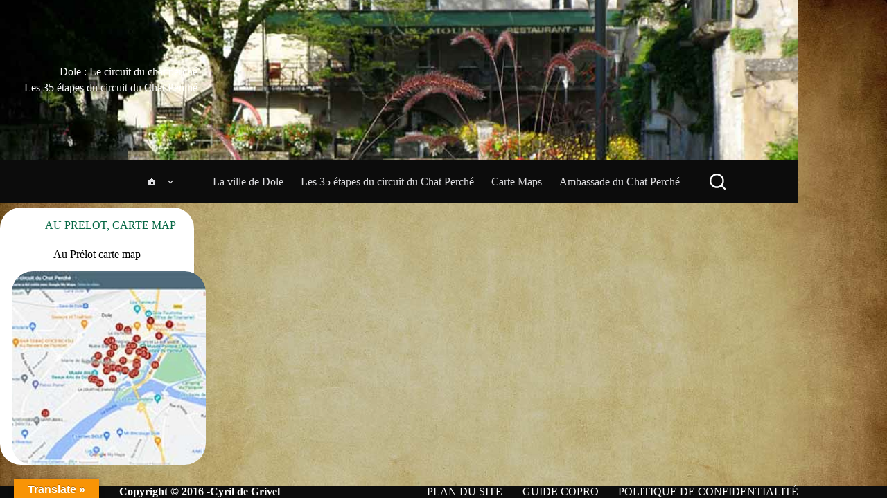

--- FILE ---
content_type: text/html; charset=UTF-8
request_url: https://circuitduchatperche.fr/category/au-prelot/carte-map/
body_size: 20891
content:
<!doctype html><html dir="ltr" lang="fr-FR" prefix="og: https://ogp.me/ns#"><head><meta charset="UTF-8"><meta name="viewport" content="width=device-width, initial-scale=1, maximum-scale=5, viewport-fit=cover"><link rel="profile" href="https://gmpg.org/xfn/11"><title>CARTE MAP - Dole : Le circuit du chat perché</title><meta name="robots" content="max-image-preview:large" /><meta name="google-site-verification" content="google15c7aa9baa544a0f" /><link rel="canonical" href="https://circuitduchatperche.fr/category/au-prelot/carte-map/" /><meta name="generator" content="All in One SEO (AIOSEO) 4.9.3" /> <script type="application/ld+json" class="aioseo-schema">{"@context":"https:\/\/schema.org","@graph":[{"@type":"BreadcrumbList","@id":"https:\/\/circuitduchatperche.fr\/category\/au-prelot\/carte-map\/#breadcrumblist","itemListElement":[{"@type":"ListItem","@id":"https:\/\/circuitduchatperche.fr#listItem","position":1,"name":"Home","item":"https:\/\/circuitduchatperche.fr","nextItem":{"@type":"ListItem","@id":"https:\/\/circuitduchatperche.fr\/category\/au-prelot\/#listItem","name":"AU PRELOT"}},{"@type":"ListItem","@id":"https:\/\/circuitduchatperche.fr\/category\/au-prelot\/#listItem","position":2,"name":"AU PRELOT","item":"https:\/\/circuitduchatperche.fr\/category\/au-prelot\/","nextItem":{"@type":"ListItem","@id":"https:\/\/circuitduchatperche.fr\/category\/au-prelot\/carte-map\/#listItem","name":"CARTE MAP"},"previousItem":{"@type":"ListItem","@id":"https:\/\/circuitduchatperche.fr#listItem","name":"Home"}},{"@type":"ListItem","@id":"https:\/\/circuitduchatperche.fr\/category\/au-prelot\/carte-map\/#listItem","position":3,"name":"CARTE MAP","previousItem":{"@type":"ListItem","@id":"https:\/\/circuitduchatperche.fr\/category\/au-prelot\/#listItem","name":"AU PRELOT"}}]},{"@type":"CollectionPage","@id":"https:\/\/circuitduchatperche.fr\/category\/au-prelot\/carte-map\/#collectionpage","url":"https:\/\/circuitduchatperche.fr\/category\/au-prelot\/carte-map\/","name":"CARTE MAP - Dole : Le circuit du chat perch\u00e9","inLanguage":"fr-FR","isPartOf":{"@id":"https:\/\/circuitduchatperche.fr\/#website"},"breadcrumb":{"@id":"https:\/\/circuitduchatperche.fr\/category\/au-prelot\/carte-map\/#breadcrumblist"}},{"@type":"Organization","@id":"https:\/\/circuitduchatperche.fr\/#organization","name":"Le circuit du chat perch\u00e9 de Dole","description":"Les 35 \u00e9tapes du circuit du Chat Perch\u00e9","url":"https:\/\/circuitduchatperche.fr\/","logo":{"@type":"ImageObject","url":"https:\/\/circuitduchatperche.fr\/wp-content\/uploads\/2023\/08\/la-collegiale-Note-Dame-2-1.jpg","@id":"https:\/\/circuitduchatperche.fr\/category\/au-prelot\/carte-map\/#organizationLogo","width":200,"height":150,"caption":"la coll\u00e9giale Note Dame de Dole"},"image":{"@id":"https:\/\/circuitduchatperche.fr\/category\/au-prelot\/carte-map\/#organizationLogo"},"sameAs":["https:\/\/facebook.com\/Dole le circuit du Chat Perch\u00e9","https:\/\/x.com\/Dole le circuit du Chat Perch\u00e9","https:\/\/instagram.com\/Dole le circuit du Chat Perch\u00e9","https:\/\/pinterest.com\/Dole le circuit du Chat Perch\u00e9","https:\/\/youtube.com\/Dole le circuit du Chat Perch\u00e9","https:\/\/linkedin.com\/in\/Dole le circuit du Chat Perch\u00e9","https:\/\/soundcloud.com\/Dole le circuit du Chat Perch\u00e9","https:\/\/en.wikipedia.org\/wiki\/Dole le circuit du Chat Perch\u00e9"]},{"@type":"WebSite","@id":"https:\/\/circuitduchatperche.fr\/#website","url":"https:\/\/circuitduchatperche.fr\/","name":"Dole : Le circuit du Chat Perch\u00e9","alternateName":"Dole : Les 35 \u00e9tapes du circuit du Chat Perch\u00e9","description":"Les 35 \u00e9tapes du circuit du Chat Perch\u00e9","inLanguage":"fr-FR","publisher":{"@id":"https:\/\/circuitduchatperche.fr\/#organization"}}]}</script> <link rel='dns-prefetch' href='//translate.google.com' /><link rel="alternate" type="application/rss+xml" title="Dole : Le circuit du chat perché &raquo; Flux" href="https://circuitduchatperche.fr/feed/" /><link rel="alternate" type="application/rss+xml" title="Dole : Le circuit du chat perché &raquo; Flux des commentaires" href="https://circuitduchatperche.fr/comments/feed/" /><link rel="alternate" type="application/rss+xml" title="Dole : Le circuit du chat perché &raquo; Flux de la catégorie CARTE MAP" href="https://circuitduchatperche.fr/category/au-prelot/carte-map/feed/" />
 <script src="//www.googletagmanager.com/gtag/js?id=G-1S94H81KYC"  data-cfasync="false" data-wpfc-render="false" async></script> <script data-cfasync="false" data-wpfc-render="false">var mi_version = '9.11.1';
				var mi_track_user = true;
				var mi_no_track_reason = '';
								var MonsterInsightsDefaultLocations = {"page_location":"https:\/\/circuitduchatperche.fr\/category\/au-prelot\/carte-map\/"};
								if ( typeof MonsterInsightsPrivacyGuardFilter === 'function' ) {
					var MonsterInsightsLocations = (typeof MonsterInsightsExcludeQuery === 'object') ? MonsterInsightsPrivacyGuardFilter( MonsterInsightsExcludeQuery ) : MonsterInsightsPrivacyGuardFilter( MonsterInsightsDefaultLocations );
				} else {
					var MonsterInsightsLocations = (typeof MonsterInsightsExcludeQuery === 'object') ? MonsterInsightsExcludeQuery : MonsterInsightsDefaultLocations;
				}

								var disableStrs = [
										'ga-disable-G-1S94H81KYC',
									];

				/* Function to detect opted out users */
				function __gtagTrackerIsOptedOut() {
					for (var index = 0; index < disableStrs.length; index++) {
						if (document.cookie.indexOf(disableStrs[index] + '=true') > -1) {
							return true;
						}
					}

					return false;
				}

				/* Disable tracking if the opt-out cookie exists. */
				if (__gtagTrackerIsOptedOut()) {
					for (var index = 0; index < disableStrs.length; index++) {
						window[disableStrs[index]] = true;
					}
				}

				/* Opt-out function */
				function __gtagTrackerOptout() {
					for (var index = 0; index < disableStrs.length; index++) {
						document.cookie = disableStrs[index] + '=true; expires=Thu, 31 Dec 2099 23:59:59 UTC; path=/';
						window[disableStrs[index]] = true;
					}
				}

				if ('undefined' === typeof gaOptout) {
					function gaOptout() {
						__gtagTrackerOptout();
					}
				}
								window.dataLayer = window.dataLayer || [];

				window.MonsterInsightsDualTracker = {
					helpers: {},
					trackers: {},
				};
				if (mi_track_user) {
					function __gtagDataLayer() {
						dataLayer.push(arguments);
					}

					function __gtagTracker(type, name, parameters) {
						if (!parameters) {
							parameters = {};
						}

						if (parameters.send_to) {
							__gtagDataLayer.apply(null, arguments);
							return;
						}

						if (type === 'event') {
														parameters.send_to = monsterinsights_frontend.v4_id;
							var hookName = name;
							if (typeof parameters['event_category'] !== 'undefined') {
								hookName = parameters['event_category'] + ':' + name;
							}

							if (typeof MonsterInsightsDualTracker.trackers[hookName] !== 'undefined') {
								MonsterInsightsDualTracker.trackers[hookName](parameters);
							} else {
								__gtagDataLayer('event', name, parameters);
							}
							
						} else {
							__gtagDataLayer.apply(null, arguments);
						}
					}

					__gtagTracker('js', new Date());
					__gtagTracker('set', {
						'developer_id.dZGIzZG': true,
											});
					if ( MonsterInsightsLocations.page_location ) {
						__gtagTracker('set', MonsterInsightsLocations);
					}
										__gtagTracker('config', 'G-1S94H81KYC', {"forceSSL":"true","link_attribution":"true"} );
										window.gtag = __gtagTracker;										(function () {
						/* https://developers.google.com/analytics/devguides/collection/analyticsjs/ */
						/* ga and __gaTracker compatibility shim. */
						var noopfn = function () {
							return null;
						};
						var newtracker = function () {
							return new Tracker();
						};
						var Tracker = function () {
							return null;
						};
						var p = Tracker.prototype;
						p.get = noopfn;
						p.set = noopfn;
						p.send = function () {
							var args = Array.prototype.slice.call(arguments);
							args.unshift('send');
							__gaTracker.apply(null, args);
						};
						var __gaTracker = function () {
							var len = arguments.length;
							if (len === 0) {
								return;
							}
							var f = arguments[len - 1];
							if (typeof f !== 'object' || f === null || typeof f.hitCallback !== 'function') {
								if ('send' === arguments[0]) {
									var hitConverted, hitObject = false, action;
									if ('event' === arguments[1]) {
										if ('undefined' !== typeof arguments[3]) {
											hitObject = {
												'eventAction': arguments[3],
												'eventCategory': arguments[2],
												'eventLabel': arguments[4],
												'value': arguments[5] ? arguments[5] : 1,
											}
										}
									}
									if ('pageview' === arguments[1]) {
										if ('undefined' !== typeof arguments[2]) {
											hitObject = {
												'eventAction': 'page_view',
												'page_path': arguments[2],
											}
										}
									}
									if (typeof arguments[2] === 'object') {
										hitObject = arguments[2];
									}
									if (typeof arguments[5] === 'object') {
										Object.assign(hitObject, arguments[5]);
									}
									if ('undefined' !== typeof arguments[1].hitType) {
										hitObject = arguments[1];
										if ('pageview' === hitObject.hitType) {
											hitObject.eventAction = 'page_view';
										}
									}
									if (hitObject) {
										action = 'timing' === arguments[1].hitType ? 'timing_complete' : hitObject.eventAction;
										hitConverted = mapArgs(hitObject);
										__gtagTracker('event', action, hitConverted);
									}
								}
								return;
							}

							function mapArgs(args) {
								var arg, hit = {};
								var gaMap = {
									'eventCategory': 'event_category',
									'eventAction': 'event_action',
									'eventLabel': 'event_label',
									'eventValue': 'event_value',
									'nonInteraction': 'non_interaction',
									'timingCategory': 'event_category',
									'timingVar': 'name',
									'timingValue': 'value',
									'timingLabel': 'event_label',
									'page': 'page_path',
									'location': 'page_location',
									'title': 'page_title',
									'referrer' : 'page_referrer',
								};
								for (arg in args) {
																		if (!(!args.hasOwnProperty(arg) || !gaMap.hasOwnProperty(arg))) {
										hit[gaMap[arg]] = args[arg];
									} else {
										hit[arg] = args[arg];
									}
								}
								return hit;
							}

							try {
								f.hitCallback();
							} catch (ex) {
							}
						};
						__gaTracker.create = newtracker;
						__gaTracker.getByName = newtracker;
						__gaTracker.getAll = function () {
							return [];
						};
						__gaTracker.remove = noopfn;
						__gaTracker.loaded = true;
						window['__gaTracker'] = __gaTracker;
					})();
									} else {
										console.log("");
					(function () {
						function __gtagTracker() {
							return null;
						}

						window['__gtagTracker'] = __gtagTracker;
						window['gtag'] = __gtagTracker;
					})();
									}</script> <style id='wp-img-auto-sizes-contain-inline-css'>img:is([sizes=auto i],[sizes^="auto," i]){contain-intrinsic-size:3000px 1500px}
/*# sourceURL=wp-img-auto-sizes-contain-inline-css */</style><link data-optimized="1" rel='stylesheet' id='blocksy-dynamic-global-css' href='https://circuitduchatperche.fr/wp-content/litespeed/css/0fc309db6d61b174df65ef60ab587520.css?ver=87520' media='all' /><link rel='stylesheet' id='twb-open-sans-css' href='https://fonts.googleapis.com/css?family=Open+Sans%3A300%2C400%2C500%2C600%2C700%2C800&#038;display=swap&#038;ver=d397e629726d0ef2c4d983640b5f1f81' media='all' /><link data-optimized="1" rel='stylesheet' id='twbbwg-global-css' href='https://circuitduchatperche.fr/wp-content/litespeed/css/a16ad3f0968b5a9e0e2a8516eb1b1ba2.css?ver=b1ba2' media='all' /><link data-optimized="1" rel='stylesheet' id='embedpress-css-css' href='https://circuitduchatperche.fr/wp-content/litespeed/css/d5692e97492328145eeff7c62ee82a7c.css?ver=82a7c' media='all' /><link data-optimized="1" rel='stylesheet' id='embedpress-blocks-style-css' href='https://circuitduchatperche.fr/wp-content/litespeed/css/07f8bb33eacbef2c1f4772b1a210954c.css?ver=0954c' media='all' /><link data-optimized="1" rel='stylesheet' id='embedpress-lazy-load-css-css' href='https://circuitduchatperche.fr/wp-content/litespeed/css/5fab0288b1e2c27d1bfb4eaa4a3528c4.css?ver=528c4' media='all' /><link data-optimized="1" rel='stylesheet' id='aioseo/css/src/vue/standalone/blocks/table-of-contents/global.scss-css' href='https://circuitduchatperche.fr/wp-content/litespeed/css/60be9b815aa2f74b8942853007049ce3.css?ver=49ce3' media='all' /><link data-optimized="1" rel='stylesheet' id='wp-components-css' href='https://circuitduchatperche.fr/wp-content/litespeed/css/8eb8742b1d6fa59ae6bc64df005c1c1e.css?ver=c1c1e' media='all' /><link data-optimized="1" rel='stylesheet' id='wp-preferences-css' href='https://circuitduchatperche.fr/wp-content/litespeed/css/52dfbf1d1206d0b69773ff055bdfa966.css?ver=fa966' media='all' /><link data-optimized="1" rel='stylesheet' id='wp-block-editor-css' href='https://circuitduchatperche.fr/wp-content/litespeed/css/4e62d85e56ea4dad614a91c020b3f336.css?ver=3f336' media='all' /><link data-optimized="1" rel='stylesheet' id='wp-reusable-blocks-css' href='https://circuitduchatperche.fr/wp-content/litespeed/css/869d59c77d8509ae8ca1924246ebf4a4.css?ver=bf4a4' media='all' /><link data-optimized="1" rel='stylesheet' id='wp-patterns-css' href='https://circuitduchatperche.fr/wp-content/litespeed/css/95e4fb651cd9c5322e8cb84a15a36a4d.css?ver=36a4d' media='all' /><link data-optimized="1" rel='stylesheet' id='wp-editor-css' href='https://circuitduchatperche.fr/wp-content/litespeed/css/8869836b6c9ec72a2801a5dddbfb98bf.css?ver=b98bf' media='all' /><link data-optimized="1" rel='stylesheet' id='block-robo-gallery-style-css-css' href='https://circuitduchatperche.fr/wp-content/litespeed/css/56fca73be3f114db17fa8643ca2b9d5d.css?ver=b9d5d' media='all' /><style id='global-styles-inline-css'>:root{--wp--preset--aspect-ratio--square: 1;--wp--preset--aspect-ratio--4-3: 4/3;--wp--preset--aspect-ratio--3-4: 3/4;--wp--preset--aspect-ratio--3-2: 3/2;--wp--preset--aspect-ratio--2-3: 2/3;--wp--preset--aspect-ratio--16-9: 16/9;--wp--preset--aspect-ratio--9-16: 9/16;--wp--preset--color--black: #000000;--wp--preset--color--cyan-bluish-gray: #abb8c3;--wp--preset--color--white: #ffffff;--wp--preset--color--pale-pink: #f78da7;--wp--preset--color--vivid-red: #cf2e2e;--wp--preset--color--luminous-vivid-orange: #ff6900;--wp--preset--color--luminous-vivid-amber: #fcb900;--wp--preset--color--light-green-cyan: #7bdcb5;--wp--preset--color--vivid-green-cyan: #00d084;--wp--preset--color--pale-cyan-blue: #8ed1fc;--wp--preset--color--vivid-cyan-blue: #0693e3;--wp--preset--color--vivid-purple: #9b51e0;--wp--preset--color--palette-color-1: var(--theme-palette-color-1, #FB7258);--wp--preset--color--palette-color-2: var(--theme-palette-color-2, #F74D67);--wp--preset--color--palette-color-3: var(--theme-palette-color-3, #444444);--wp--preset--color--palette-color-4: var(--theme-palette-color-4, #0c0c0c);--wp--preset--color--palette-color-5: var(--theme-palette-color-5, #DFDFE2);--wp--preset--color--palette-color-6: var(--theme-palette-color-6, #F4F4F5);--wp--preset--color--palette-color-7: var(--theme-palette-color-7, #FBFBFB);--wp--preset--color--palette-color-8: var(--theme-palette-color-8, #ffffff);--wp--preset--gradient--vivid-cyan-blue-to-vivid-purple: linear-gradient(135deg,rgb(6,147,227) 0%,rgb(155,81,224) 100%);--wp--preset--gradient--light-green-cyan-to-vivid-green-cyan: linear-gradient(135deg,rgb(122,220,180) 0%,rgb(0,208,130) 100%);--wp--preset--gradient--luminous-vivid-amber-to-luminous-vivid-orange: linear-gradient(135deg,rgb(252,185,0) 0%,rgb(255,105,0) 100%);--wp--preset--gradient--luminous-vivid-orange-to-vivid-red: linear-gradient(135deg,rgb(255,105,0) 0%,rgb(207,46,46) 100%);--wp--preset--gradient--very-light-gray-to-cyan-bluish-gray: linear-gradient(135deg,rgb(238,238,238) 0%,rgb(169,184,195) 100%);--wp--preset--gradient--cool-to-warm-spectrum: linear-gradient(135deg,rgb(74,234,220) 0%,rgb(151,120,209) 20%,rgb(207,42,186) 40%,rgb(238,44,130) 60%,rgb(251,105,98) 80%,rgb(254,248,76) 100%);--wp--preset--gradient--blush-light-purple: linear-gradient(135deg,rgb(255,206,236) 0%,rgb(152,150,240) 100%);--wp--preset--gradient--blush-bordeaux: linear-gradient(135deg,rgb(254,205,165) 0%,rgb(254,45,45) 50%,rgb(107,0,62) 100%);--wp--preset--gradient--luminous-dusk: linear-gradient(135deg,rgb(255,203,112) 0%,rgb(199,81,192) 50%,rgb(65,88,208) 100%);--wp--preset--gradient--pale-ocean: linear-gradient(135deg,rgb(255,245,203) 0%,rgb(182,227,212) 50%,rgb(51,167,181) 100%);--wp--preset--gradient--electric-grass: linear-gradient(135deg,rgb(202,248,128) 0%,rgb(113,206,126) 100%);--wp--preset--gradient--midnight: linear-gradient(135deg,rgb(2,3,129) 0%,rgb(40,116,252) 100%);--wp--preset--gradient--juicy-peach: linear-gradient(to right, #ffecd2 0%, #fcb69f 100%);--wp--preset--gradient--young-passion: linear-gradient(to right, #ff8177 0%, #ff867a 0%, #ff8c7f 21%, #f99185 52%, #cf556c 78%, #b12a5b 100%);--wp--preset--gradient--true-sunset: linear-gradient(to right, #fa709a 0%, #fee140 100%);--wp--preset--gradient--morpheus-den: linear-gradient(to top, #30cfd0 0%, #330867 100%);--wp--preset--gradient--plum-plate: linear-gradient(135deg, #667eea 0%, #764ba2 100%);--wp--preset--gradient--aqua-splash: linear-gradient(15deg, #13547a 0%, #80d0c7 100%);--wp--preset--gradient--love-kiss: linear-gradient(to top, #ff0844 0%, #ffb199 100%);--wp--preset--gradient--new-retrowave: linear-gradient(to top, #3b41c5 0%, #a981bb 49%, #ffc8a9 100%);--wp--preset--gradient--plum-bath: linear-gradient(to top, #cc208e 0%, #6713d2 100%);--wp--preset--gradient--high-flight: linear-gradient(to right, #0acffe 0%, #495aff 100%);--wp--preset--gradient--teen-party: linear-gradient(-225deg, #FF057C 0%, #8D0B93 50%, #321575 100%);--wp--preset--gradient--fabled-sunset: linear-gradient(-225deg, #231557 0%, #44107A 29%, #FF1361 67%, #FFF800 100%);--wp--preset--gradient--arielle-smile: radial-gradient(circle 248px at center, #16d9e3 0%, #30c7ec 47%, #46aef7 100%);--wp--preset--gradient--itmeo-branding: linear-gradient(180deg, #2af598 0%, #009efd 100%);--wp--preset--gradient--deep-blue: linear-gradient(to right, #6a11cb 0%, #2575fc 100%);--wp--preset--gradient--strong-bliss: linear-gradient(to right, #f78ca0 0%, #f9748f 19%, #fd868c 60%, #fe9a8b 100%);--wp--preset--gradient--sweet-period: linear-gradient(to top, #3f51b1 0%, #5a55ae 13%, #7b5fac 25%, #8f6aae 38%, #a86aa4 50%, #cc6b8e 62%, #f18271 75%, #f3a469 87%, #f7c978 100%);--wp--preset--gradient--purple-division: linear-gradient(to top, #7028e4 0%, #e5b2ca 100%);--wp--preset--gradient--cold-evening: linear-gradient(to top, #0c3483 0%, #a2b6df 100%, #6b8cce 100%, #a2b6df 100%);--wp--preset--gradient--mountain-rock: linear-gradient(to right, #868f96 0%, #596164 100%);--wp--preset--gradient--desert-hump: linear-gradient(to top, #c79081 0%, #dfa579 100%);--wp--preset--gradient--ethernal-constance: linear-gradient(to top, #09203f 0%, #537895 100%);--wp--preset--gradient--happy-memories: linear-gradient(-60deg, #ff5858 0%, #f09819 100%);--wp--preset--gradient--grown-early: linear-gradient(to top, #0ba360 0%, #3cba92 100%);--wp--preset--gradient--morning-salad: linear-gradient(-225deg, #B7F8DB 0%, #50A7C2 100%);--wp--preset--gradient--night-call: linear-gradient(-225deg, #AC32E4 0%, #7918F2 48%, #4801FF 100%);--wp--preset--gradient--mind-crawl: linear-gradient(-225deg, #473B7B 0%, #3584A7 51%, #30D2BE 100%);--wp--preset--gradient--angel-care: linear-gradient(-225deg, #FFE29F 0%, #FFA99F 48%, #FF719A 100%);--wp--preset--gradient--juicy-cake: linear-gradient(to top, #e14fad 0%, #f9d423 100%);--wp--preset--gradient--rich-metal: linear-gradient(to right, #d7d2cc 0%, #304352 100%);--wp--preset--gradient--mole-hall: linear-gradient(-20deg, #616161 0%, #9bc5c3 100%);--wp--preset--gradient--cloudy-knoxville: linear-gradient(120deg, #fdfbfb 0%, #ebedee 100%);--wp--preset--gradient--soft-grass: linear-gradient(to top, #c1dfc4 0%, #deecdd 100%);--wp--preset--gradient--saint-petersburg: linear-gradient(135deg, #f5f7fa 0%, #c3cfe2 100%);--wp--preset--gradient--everlasting-sky: linear-gradient(135deg, #fdfcfb 0%, #e2d1c3 100%);--wp--preset--gradient--kind-steel: linear-gradient(-20deg, #e9defa 0%, #fbfcdb 100%);--wp--preset--gradient--over-sun: linear-gradient(60deg, #abecd6 0%, #fbed96 100%);--wp--preset--gradient--premium-white: linear-gradient(to top, #d5d4d0 0%, #d5d4d0 1%, #eeeeec 31%, #efeeec 75%, #e9e9e7 100%);--wp--preset--gradient--clean-mirror: linear-gradient(45deg, #93a5cf 0%, #e4efe9 100%);--wp--preset--gradient--wild-apple: linear-gradient(to top, #d299c2 0%, #fef9d7 100%);--wp--preset--gradient--snow-again: linear-gradient(to top, #e6e9f0 0%, #eef1f5 100%);--wp--preset--gradient--confident-cloud: linear-gradient(to top, #dad4ec 0%, #dad4ec 1%, #f3e7e9 100%);--wp--preset--gradient--glass-water: linear-gradient(to top, #dfe9f3 0%, white 100%);--wp--preset--gradient--perfect-white: linear-gradient(-225deg, #E3FDF5 0%, #FFE6FA 100%);--wp--preset--font-size--small: 13px;--wp--preset--font-size--medium: 20px;--wp--preset--font-size--large: clamp(22px, 1.375rem + ((1vw - 3.2px) * 0.625), 30px);--wp--preset--font-size--x-large: clamp(30px, 1.875rem + ((1vw - 3.2px) * 1.563), 50px);--wp--preset--font-size--xx-large: clamp(45px, 2.813rem + ((1vw - 3.2px) * 2.734), 80px);--wp--preset--spacing--20: 0.44rem;--wp--preset--spacing--30: 0.67rem;--wp--preset--spacing--40: 1rem;--wp--preset--spacing--50: 1.5rem;--wp--preset--spacing--60: 2.25rem;--wp--preset--spacing--70: 3.38rem;--wp--preset--spacing--80: 5.06rem;--wp--preset--shadow--natural: 6px 6px 9px rgba(0, 0, 0, 0.2);--wp--preset--shadow--deep: 12px 12px 50px rgba(0, 0, 0, 0.4);--wp--preset--shadow--sharp: 6px 6px 0px rgba(0, 0, 0, 0.2);--wp--preset--shadow--outlined: 6px 6px 0px -3px rgb(255, 255, 255), 6px 6px rgb(0, 0, 0);--wp--preset--shadow--crisp: 6px 6px 0px rgb(0, 0, 0);}:root { --wp--style--global--content-size: var(--theme-block-max-width);--wp--style--global--wide-size: var(--theme-block-wide-max-width); }:where(body) { margin: 0; }.wp-site-blocks > .alignleft { float: left; margin-right: 2em; }.wp-site-blocks > .alignright { float: right; margin-left: 2em; }.wp-site-blocks > .aligncenter { justify-content: center; margin-left: auto; margin-right: auto; }:where(.wp-site-blocks) > * { margin-block-start: var(--theme-content-spacing); margin-block-end: 0; }:where(.wp-site-blocks) > :first-child { margin-block-start: 0; }:where(.wp-site-blocks) > :last-child { margin-block-end: 0; }:root { --wp--style--block-gap: var(--theme-content-spacing); }:root :where(.is-layout-flow) > :first-child{margin-block-start: 0;}:root :where(.is-layout-flow) > :last-child{margin-block-end: 0;}:root :where(.is-layout-flow) > *{margin-block-start: var(--theme-content-spacing);margin-block-end: 0;}:root :where(.is-layout-constrained) > :first-child{margin-block-start: 0;}:root :where(.is-layout-constrained) > :last-child{margin-block-end: 0;}:root :where(.is-layout-constrained) > *{margin-block-start: var(--theme-content-spacing);margin-block-end: 0;}:root :where(.is-layout-flex){gap: var(--theme-content-spacing);}:root :where(.is-layout-grid){gap: var(--theme-content-spacing);}.is-layout-flow > .alignleft{float: left;margin-inline-start: 0;margin-inline-end: 2em;}.is-layout-flow > .alignright{float: right;margin-inline-start: 2em;margin-inline-end: 0;}.is-layout-flow > .aligncenter{margin-left: auto !important;margin-right: auto !important;}.is-layout-constrained > .alignleft{float: left;margin-inline-start: 0;margin-inline-end: 2em;}.is-layout-constrained > .alignright{float: right;margin-inline-start: 2em;margin-inline-end: 0;}.is-layout-constrained > .aligncenter{margin-left: auto !important;margin-right: auto !important;}.is-layout-constrained > :where(:not(.alignleft):not(.alignright):not(.alignfull)){max-width: var(--wp--style--global--content-size);margin-left: auto !important;margin-right: auto !important;}.is-layout-constrained > .alignwide{max-width: var(--wp--style--global--wide-size);}body .is-layout-flex{display: flex;}.is-layout-flex{flex-wrap: wrap;align-items: center;}.is-layout-flex > :is(*, div){margin: 0;}body .is-layout-grid{display: grid;}.is-layout-grid > :is(*, div){margin: 0;}body{padding-top: 0px;padding-right: 0px;padding-bottom: 0px;padding-left: 0px;}:root :where(.wp-element-button, .wp-block-button__link){font-style: inherit;font-weight: inherit;letter-spacing: inherit;text-transform: inherit;}.has-black-color{color: var(--wp--preset--color--black) !important;}.has-cyan-bluish-gray-color{color: var(--wp--preset--color--cyan-bluish-gray) !important;}.has-white-color{color: var(--wp--preset--color--white) !important;}.has-pale-pink-color{color: var(--wp--preset--color--pale-pink) !important;}.has-vivid-red-color{color: var(--wp--preset--color--vivid-red) !important;}.has-luminous-vivid-orange-color{color: var(--wp--preset--color--luminous-vivid-orange) !important;}.has-luminous-vivid-amber-color{color: var(--wp--preset--color--luminous-vivid-amber) !important;}.has-light-green-cyan-color{color: var(--wp--preset--color--light-green-cyan) !important;}.has-vivid-green-cyan-color{color: var(--wp--preset--color--vivid-green-cyan) !important;}.has-pale-cyan-blue-color{color: var(--wp--preset--color--pale-cyan-blue) !important;}.has-vivid-cyan-blue-color{color: var(--wp--preset--color--vivid-cyan-blue) !important;}.has-vivid-purple-color{color: var(--wp--preset--color--vivid-purple) !important;}.has-palette-color-1-color{color: var(--wp--preset--color--palette-color-1) !important;}.has-palette-color-2-color{color: var(--wp--preset--color--palette-color-2) !important;}.has-palette-color-3-color{color: var(--wp--preset--color--palette-color-3) !important;}.has-palette-color-4-color{color: var(--wp--preset--color--palette-color-4) !important;}.has-palette-color-5-color{color: var(--wp--preset--color--palette-color-5) !important;}.has-palette-color-6-color{color: var(--wp--preset--color--palette-color-6) !important;}.has-palette-color-7-color{color: var(--wp--preset--color--palette-color-7) !important;}.has-palette-color-8-color{color: var(--wp--preset--color--palette-color-8) !important;}.has-black-background-color{background-color: var(--wp--preset--color--black) !important;}.has-cyan-bluish-gray-background-color{background-color: var(--wp--preset--color--cyan-bluish-gray) !important;}.has-white-background-color{background-color: var(--wp--preset--color--white) !important;}.has-pale-pink-background-color{background-color: var(--wp--preset--color--pale-pink) !important;}.has-vivid-red-background-color{background-color: var(--wp--preset--color--vivid-red) !important;}.has-luminous-vivid-orange-background-color{background-color: var(--wp--preset--color--luminous-vivid-orange) !important;}.has-luminous-vivid-amber-background-color{background-color: var(--wp--preset--color--luminous-vivid-amber) !important;}.has-light-green-cyan-background-color{background-color: var(--wp--preset--color--light-green-cyan) !important;}.has-vivid-green-cyan-background-color{background-color: var(--wp--preset--color--vivid-green-cyan) !important;}.has-pale-cyan-blue-background-color{background-color: var(--wp--preset--color--pale-cyan-blue) !important;}.has-vivid-cyan-blue-background-color{background-color: var(--wp--preset--color--vivid-cyan-blue) !important;}.has-vivid-purple-background-color{background-color: var(--wp--preset--color--vivid-purple) !important;}.has-palette-color-1-background-color{background-color: var(--wp--preset--color--palette-color-1) !important;}.has-palette-color-2-background-color{background-color: var(--wp--preset--color--palette-color-2) !important;}.has-palette-color-3-background-color{background-color: var(--wp--preset--color--palette-color-3) !important;}.has-palette-color-4-background-color{background-color: var(--wp--preset--color--palette-color-4) !important;}.has-palette-color-5-background-color{background-color: var(--wp--preset--color--palette-color-5) !important;}.has-palette-color-6-background-color{background-color: var(--wp--preset--color--palette-color-6) !important;}.has-palette-color-7-background-color{background-color: var(--wp--preset--color--palette-color-7) !important;}.has-palette-color-8-background-color{background-color: var(--wp--preset--color--palette-color-8) !important;}.has-black-border-color{border-color: var(--wp--preset--color--black) !important;}.has-cyan-bluish-gray-border-color{border-color: var(--wp--preset--color--cyan-bluish-gray) !important;}.has-white-border-color{border-color: var(--wp--preset--color--white) !important;}.has-pale-pink-border-color{border-color: var(--wp--preset--color--pale-pink) !important;}.has-vivid-red-border-color{border-color: var(--wp--preset--color--vivid-red) !important;}.has-luminous-vivid-orange-border-color{border-color: var(--wp--preset--color--luminous-vivid-orange) !important;}.has-luminous-vivid-amber-border-color{border-color: var(--wp--preset--color--luminous-vivid-amber) !important;}.has-light-green-cyan-border-color{border-color: var(--wp--preset--color--light-green-cyan) !important;}.has-vivid-green-cyan-border-color{border-color: var(--wp--preset--color--vivid-green-cyan) !important;}.has-pale-cyan-blue-border-color{border-color: var(--wp--preset--color--pale-cyan-blue) !important;}.has-vivid-cyan-blue-border-color{border-color: var(--wp--preset--color--vivid-cyan-blue) !important;}.has-vivid-purple-border-color{border-color: var(--wp--preset--color--vivid-purple) !important;}.has-palette-color-1-border-color{border-color: var(--wp--preset--color--palette-color-1) !important;}.has-palette-color-2-border-color{border-color: var(--wp--preset--color--palette-color-2) !important;}.has-palette-color-3-border-color{border-color: var(--wp--preset--color--palette-color-3) !important;}.has-palette-color-4-border-color{border-color: var(--wp--preset--color--palette-color-4) !important;}.has-palette-color-5-border-color{border-color: var(--wp--preset--color--palette-color-5) !important;}.has-palette-color-6-border-color{border-color: var(--wp--preset--color--palette-color-6) !important;}.has-palette-color-7-border-color{border-color: var(--wp--preset--color--palette-color-7) !important;}.has-palette-color-8-border-color{border-color: var(--wp--preset--color--palette-color-8) !important;}.has-vivid-cyan-blue-to-vivid-purple-gradient-background{background: var(--wp--preset--gradient--vivid-cyan-blue-to-vivid-purple) !important;}.has-light-green-cyan-to-vivid-green-cyan-gradient-background{background: var(--wp--preset--gradient--light-green-cyan-to-vivid-green-cyan) !important;}.has-luminous-vivid-amber-to-luminous-vivid-orange-gradient-background{background: var(--wp--preset--gradient--luminous-vivid-amber-to-luminous-vivid-orange) !important;}.has-luminous-vivid-orange-to-vivid-red-gradient-background{background: var(--wp--preset--gradient--luminous-vivid-orange-to-vivid-red) !important;}.has-very-light-gray-to-cyan-bluish-gray-gradient-background{background: var(--wp--preset--gradient--very-light-gray-to-cyan-bluish-gray) !important;}.has-cool-to-warm-spectrum-gradient-background{background: var(--wp--preset--gradient--cool-to-warm-spectrum) !important;}.has-blush-light-purple-gradient-background{background: var(--wp--preset--gradient--blush-light-purple) !important;}.has-blush-bordeaux-gradient-background{background: var(--wp--preset--gradient--blush-bordeaux) !important;}.has-luminous-dusk-gradient-background{background: var(--wp--preset--gradient--luminous-dusk) !important;}.has-pale-ocean-gradient-background{background: var(--wp--preset--gradient--pale-ocean) !important;}.has-electric-grass-gradient-background{background: var(--wp--preset--gradient--electric-grass) !important;}.has-midnight-gradient-background{background: var(--wp--preset--gradient--midnight) !important;}.has-juicy-peach-gradient-background{background: var(--wp--preset--gradient--juicy-peach) !important;}.has-young-passion-gradient-background{background: var(--wp--preset--gradient--young-passion) !important;}.has-true-sunset-gradient-background{background: var(--wp--preset--gradient--true-sunset) !important;}.has-morpheus-den-gradient-background{background: var(--wp--preset--gradient--morpheus-den) !important;}.has-plum-plate-gradient-background{background: var(--wp--preset--gradient--plum-plate) !important;}.has-aqua-splash-gradient-background{background: var(--wp--preset--gradient--aqua-splash) !important;}.has-love-kiss-gradient-background{background: var(--wp--preset--gradient--love-kiss) !important;}.has-new-retrowave-gradient-background{background: var(--wp--preset--gradient--new-retrowave) !important;}.has-plum-bath-gradient-background{background: var(--wp--preset--gradient--plum-bath) !important;}.has-high-flight-gradient-background{background: var(--wp--preset--gradient--high-flight) !important;}.has-teen-party-gradient-background{background: var(--wp--preset--gradient--teen-party) !important;}.has-fabled-sunset-gradient-background{background: var(--wp--preset--gradient--fabled-sunset) !important;}.has-arielle-smile-gradient-background{background: var(--wp--preset--gradient--arielle-smile) !important;}.has-itmeo-branding-gradient-background{background: var(--wp--preset--gradient--itmeo-branding) !important;}.has-deep-blue-gradient-background{background: var(--wp--preset--gradient--deep-blue) !important;}.has-strong-bliss-gradient-background{background: var(--wp--preset--gradient--strong-bliss) !important;}.has-sweet-period-gradient-background{background: var(--wp--preset--gradient--sweet-period) !important;}.has-purple-division-gradient-background{background: var(--wp--preset--gradient--purple-division) !important;}.has-cold-evening-gradient-background{background: var(--wp--preset--gradient--cold-evening) !important;}.has-mountain-rock-gradient-background{background: var(--wp--preset--gradient--mountain-rock) !important;}.has-desert-hump-gradient-background{background: var(--wp--preset--gradient--desert-hump) !important;}.has-ethernal-constance-gradient-background{background: var(--wp--preset--gradient--ethernal-constance) !important;}.has-happy-memories-gradient-background{background: var(--wp--preset--gradient--happy-memories) !important;}.has-grown-early-gradient-background{background: var(--wp--preset--gradient--grown-early) !important;}.has-morning-salad-gradient-background{background: var(--wp--preset--gradient--morning-salad) !important;}.has-night-call-gradient-background{background: var(--wp--preset--gradient--night-call) !important;}.has-mind-crawl-gradient-background{background: var(--wp--preset--gradient--mind-crawl) !important;}.has-angel-care-gradient-background{background: var(--wp--preset--gradient--angel-care) !important;}.has-juicy-cake-gradient-background{background: var(--wp--preset--gradient--juicy-cake) !important;}.has-rich-metal-gradient-background{background: var(--wp--preset--gradient--rich-metal) !important;}.has-mole-hall-gradient-background{background: var(--wp--preset--gradient--mole-hall) !important;}.has-cloudy-knoxville-gradient-background{background: var(--wp--preset--gradient--cloudy-knoxville) !important;}.has-soft-grass-gradient-background{background: var(--wp--preset--gradient--soft-grass) !important;}.has-saint-petersburg-gradient-background{background: var(--wp--preset--gradient--saint-petersburg) !important;}.has-everlasting-sky-gradient-background{background: var(--wp--preset--gradient--everlasting-sky) !important;}.has-kind-steel-gradient-background{background: var(--wp--preset--gradient--kind-steel) !important;}.has-over-sun-gradient-background{background: var(--wp--preset--gradient--over-sun) !important;}.has-premium-white-gradient-background{background: var(--wp--preset--gradient--premium-white) !important;}.has-clean-mirror-gradient-background{background: var(--wp--preset--gradient--clean-mirror) !important;}.has-wild-apple-gradient-background{background: var(--wp--preset--gradient--wild-apple) !important;}.has-snow-again-gradient-background{background: var(--wp--preset--gradient--snow-again) !important;}.has-confident-cloud-gradient-background{background: var(--wp--preset--gradient--confident-cloud) !important;}.has-glass-water-gradient-background{background: var(--wp--preset--gradient--glass-water) !important;}.has-perfect-white-gradient-background{background: var(--wp--preset--gradient--perfect-white) !important;}.has-small-font-size{font-size: var(--wp--preset--font-size--small) !important;}.has-medium-font-size{font-size: var(--wp--preset--font-size--medium) !important;}.has-large-font-size{font-size: var(--wp--preset--font-size--large) !important;}.has-x-large-font-size{font-size: var(--wp--preset--font-size--x-large) !important;}.has-xx-large-font-size{font-size: var(--wp--preset--font-size--xx-large) !important;}
:root :where(.wp-block-pullquote){font-size: clamp(0.984em, 0.984rem + ((1vw - 0.2em) * 0.645), 1.5em);line-height: 1.6;}
/*# sourceURL=global-styles-inline-css */</style><link data-optimized="1" rel='stylesheet' id='foobox-free-min-css' href='https://circuitduchatperche.fr/wp-content/litespeed/css/f665116931b9e68ca72a3e8c82528f79.css?ver=28f79' media='all' /><link data-optimized="1" rel='stylesheet' id='google-language-translator-css' href='https://circuitduchatperche.fr/wp-content/litespeed/css/94d52c12a44d5bc0982cced5648874a0.css?ver=874a0' media='' /><link data-optimized="1" rel='stylesheet' id='glt-toolbar-styles-css' href='https://circuitduchatperche.fr/wp-content/litespeed/css/c4f0dd5a4a103763ffbed532126811a9.css?ver=811a9' media='' /><link data-optimized="1" rel='stylesheet' id='bwg_fonts-css' href='https://circuitduchatperche.fr/wp-content/litespeed/css/a5f89e840ffb3c9e95aa0435673eda21.css?ver=eda21' media='all' /><link data-optimized="1" rel='stylesheet' id='sumoselect-css' href='https://circuitduchatperche.fr/wp-content/litespeed/css/95c02d0801e30d7adc7157d6090eda0e.css?ver=eda0e' media='all' /><link data-optimized="1" rel='stylesheet' id='mCustomScrollbar-css' href='https://circuitduchatperche.fr/wp-content/litespeed/css/c4bf79d06619824fce4fca778654a2da.css?ver=4a2da' media='all' /><link rel='stylesheet' id='bwg_googlefonts-css' href='https://fonts.googleapis.com/css?family=Ubuntu&#038;subset=greek,latin,greek-ext,vietnamese,cyrillic-ext,latin-ext,cyrillic' media='all' /><link data-optimized="1" rel='stylesheet' id='bwg_frontend-css' href='https://circuitduchatperche.fr/wp-content/litespeed/css/a3920b4c5738357a9a3212e08dbeda69.css?ver=eda69' media='all' /><link data-optimized="1" rel='stylesheet' id='htbbootstrap-css' href='https://circuitduchatperche.fr/wp-content/litespeed/css/ab15090221feefbee3ac713324a6db1b.css?ver=6db1b' media='all' /><link data-optimized="1" rel='stylesheet' id='font-awesome-css' href='https://circuitduchatperche.fr/wp-content/litespeed/css/40dd51fa2fc48d0bdcd193a808748ee1.css?ver=48ee1' media='all' /><link data-optimized="1" rel='stylesheet' id='htmega-animation-css' href='https://circuitduchatperche.fr/wp-content/litespeed/css/4879e14ce5a0d8a1f9e4b3e0b93bb3a2.css?ver=bb3a2' media='all' /><link data-optimized="1" rel='stylesheet' id='htmega-keyframes-css' href='https://circuitduchatperche.fr/wp-content/litespeed/css/88eacd53db9953ee218cbe6d57596682.css?ver=96682' media='all' /><link data-optimized="1" rel='stylesheet' id='htmega-global-style-min-css' href='https://circuitduchatperche.fr/wp-content/litespeed/css/4c1a4a15d39c504696c1e25d4d29ba48.css?ver=9ba48' media='all' /><link data-optimized="1" rel='stylesheet' id='ct-main-styles-css' href='https://circuitduchatperche.fr/wp-content/litespeed/css/224a894f92f1709de1528c0a85fdece6.css?ver=dece6' media='all' /><link data-optimized="1" rel='stylesheet' id='ct-elementor-styles-css' href='https://circuitduchatperche.fr/wp-content/litespeed/css/941b4f41ac70bd9c3cc1749c52659d2a.css?ver=59d2a' media='all' /><link data-optimized="1" rel='stylesheet' id='wpdreams-asl-basic-css' href='https://circuitduchatperche.fr/wp-content/litespeed/css/0c49fad0787d7cfc4d2513896af05882.css?ver=05882' media='all' /><style id='wpdreams-asl-basic-inline-css'>div[id*='ajaxsearchlitesettings'].searchsettings .asl_option_inner label {
						font-size: 0px !important;
						color: rgba(0, 0, 0, 0);
					}
					div[id*='ajaxsearchlitesettings'].searchsettings .asl_option_inner label:after {
						font-size: 11px !important;
						position: absolute;
						top: 0;
						left: 0;
						z-index: 1;
					}
					.asl_w_container {
						width: 100%;
						margin: 0px 15px 0px 0px;
						min-width: 200px;
					}
					div[id*='ajaxsearchlite'].asl_m {
						width: 100%;
					}
					div[id*='ajaxsearchliteres'].wpdreams_asl_results div.resdrg span.highlighted {
						font-weight: bold;
						color: rgba(217, 49, 43, 1);
						background-color: rgba(238, 238, 238, 1);
					}
					div[id*='ajaxsearchliteres'].wpdreams_asl_results .results img.asl_image {
						width: 70px;
						height: 70px;
						object-fit: cover;
					}
					div[id*='ajaxsearchlite'].asl_r .results {
						max-height: none;
					}
					div[id*='ajaxsearchlite'].asl_r {
						position: absolute;
					}
				
						div.asl_r.asl_w.vertical .results .item::after {
							display: block;
							position: absolute;
							bottom: 0;
							content: '';
							height: 1px;
							width: 100%;
							background: #D8D8D8;
						}
						div.asl_r.asl_w.vertical .results .item.asl_last_item::after {
							display: none;
						}
					
/*# sourceURL=wpdreams-asl-basic-inline-css */</style><link data-optimized="1" rel='stylesheet' id='wpdreams-asl-instance-css' href='https://circuitduchatperche.fr/wp-content/litespeed/css/9330057baaf003d22dca4e362cef8626.css?ver=f8626' media='all' /><link data-optimized="1" rel='stylesheet' id='elementor-frontend-css' href='https://circuitduchatperche.fr/wp-content/litespeed/css/a4aa7062855b64f5dadf7e948bbd6e1e.css?ver=d6e1e' media='all' /><link data-optimized="1" rel='stylesheet' id='eael-general-css' href='https://circuitduchatperche.fr/wp-content/litespeed/css/649b12f86c96d01711348c49452f9b9c.css?ver=f9b9c' media='all' /> <script src="https://circuitduchatperche.fr/wp-includes/js/jquery/jquery.min.js" id="jquery-core-js"></script> <script data-optimized="1" src="https://circuitduchatperche.fr/wp-content/litespeed/js/bacf1de742677e8f6fee418f4682ae07.js?ver=2ae07" id="jquery-migrate-js"></script> <script data-optimized="1" src="https://circuitduchatperche.fr/wp-content/litespeed/js/9758a0715bac232f240b539db30add13.js?ver=add13" id="twbbwg-circle-js"></script> <script id="twbbwg-global-js-extra">var twb = {"nonce":"5861c8fc09","ajax_url":"https://circuitduchatperche.fr/wp-admin/admin-ajax.php","plugin_url":"https://circuitduchatperche.fr/wp-content/plugins/photo-gallery/booster","href":"https://circuitduchatperche.fr/wp-admin/admin.php?page=twbbwg_photo-gallery"};
var twb = {"nonce":"5861c8fc09","ajax_url":"https://circuitduchatperche.fr/wp-admin/admin-ajax.php","plugin_url":"https://circuitduchatperche.fr/wp-content/plugins/photo-gallery/booster","href":"https://circuitduchatperche.fr/wp-admin/admin.php?page=twbbwg_photo-gallery"};
//# sourceURL=twbbwg-global-js-extra</script> <script data-optimized="1" src="https://circuitduchatperche.fr/wp-content/litespeed/js/50cb6fadf7800e9050d0e47acdb07f88.js?ver=07f88" id="twbbwg-global-js"></script> <script src="https://circuitduchatperche.fr/wp-content/plugins/google-analytics-for-wordpress/assets/js/frontend-gtag.min.js" id="monsterinsights-frontend-script-js" async data-wp-strategy="async"></script> <script data-cfasync="false" data-wpfc-render="false" id='monsterinsights-frontend-script-js-extra'>var monsterinsights_frontend = {"js_events_tracking":"true","download_extensions":"doc,pdf,ppt,zip,xls,docx,pptx,xlsx","inbound_paths":"[{\"path\":\"\\\/go\\\/\",\"label\":\"affiliate\"},{\"path\":\"\\\/recommend\\\/\",\"label\":\"affiliate\"}]","home_url":"https:\/\/circuitduchatperche.fr","hash_tracking":"false","v4_id":"G-1S94H81KYC"};</script> <script data-optimized="1" src="https://circuitduchatperche.fr/wp-content/litespeed/js/1b6dfde48f2c546c7a2d8beb13492d58.js?ver=92d58" id="bwg_lazyload-js"></script> <script data-optimized="1" src="https://circuitduchatperche.fr/wp-content/litespeed/js/3042ae736cdfee46f66190e383439aa9.js?ver=39aa9" id="sumoselect-js"></script> <script data-optimized="1" src="https://circuitduchatperche.fr/wp-content/litespeed/js/ba8434e48cbd0cc29c36bb844b3e8976.js?ver=e8976" id="bwg_mobile-js"></script> <script data-optimized="1" src="https://circuitduchatperche.fr/wp-content/litespeed/js/126ec4dae9fcc303e30dffc88ee231db.js?ver=231db" id="mCustomScrollbar-js"></script> <script data-optimized="1" src="https://circuitduchatperche.fr/wp-content/litespeed/js/d200db69101722924cae2b2dfa97fc6d.js?ver=7fc6d" id="jquery-fullscreen-js"></script> <script id="bwg_frontend-js-extra">var bwg_objectsL10n = {"bwg_field_required":"field is required.","bwg_mail_validation":"This is not a valid email address.","bwg_search_result":"There are no images matching your search.","bwg_select_tag":"Select Tag","bwg_order_by":"Order By","bwg_search":"Search","bwg_show_ecommerce":"Show Ecommerce","bwg_hide_ecommerce":"Hide Ecommerce","bwg_show_comments":"Show Comments","bwg_hide_comments":"Hide Comments","bwg_restore":"Restore","bwg_maximize":"Maximize","bwg_fullscreen":"Fullscreen","bwg_exit_fullscreen":"Exit Fullscreen","bwg_search_tag":"SEARCH...","bwg_tag_no_match":"No tags found","bwg_all_tags_selected":"All tags selected","bwg_tags_selected":"tags selected","play":"Play","pause":"Pause","is_pro":"","bwg_play":"Play","bwg_pause":"Pause","bwg_hide_info":"Hide info","bwg_show_info":"Show info","bwg_hide_rating":"Hide rating","bwg_show_rating":"Show rating","ok":"Ok","cancel":"Cancel","select_all":"Select all","lazy_load":"1","lazy_loader":"https://circuitduchatperche.fr/wp-content/plugins/photo-gallery/images/ajax_loader.png","front_ajax":"0","bwg_tag_see_all":"see all tags","bwg_tag_see_less":"see less tags"};
//# sourceURL=bwg_frontend-js-extra</script> <script data-optimized="1" src="https://circuitduchatperche.fr/wp-content/litespeed/js/be085ea5f9017f5ef8c0ebd31bf6aa24.js?ver=6aa24" id="bwg_frontend-js"></script> <script id="foobox-free-min-js-before">/* Run FooBox FREE (v2.7.35) */
var FOOBOX = window.FOOBOX = {
	ready: true,
	disableOthers: false,
	o: {wordpress: { enabled: true }, fitToScreen:true, captions: { dataTitle: ["captionTitle","title","elementorLightboxTitle"], dataDesc: ["captionDesc","description","elementorLightboxDescription"] }, rel: '', excludes:'.fbx-link,.nofoobox,.nolightbox,a[href*="pinterest.com/pin/create/button/"]', affiliate : { enabled: false }, error: "Impossible de charger l’élément"},
	selectors: [
		".gallery", ".wp-block-gallery", ".wp-caption", ".wp-block-image", "a:has(img[class*=wp-image-])", ".post a:has(img[class*=wp-image-])", ".foobox"
	],
	pre: function( $ ){
		// Custom JavaScript (Pre)
		
	},
	post: function( $ ){
		// Custom JavaScript (Post)
		
		// Custom Captions Code
		
	},
	custom: function( $ ){
		// Custom Extra JS
		
	}
};
//# sourceURL=foobox-free-min-js-before</script> <script data-optimized="1" src="https://circuitduchatperche.fr/wp-content/litespeed/js/eca89cc901dda2900c2130284211b459.js?ver=1b459" id="foobox-free-min-js"></script> <link rel="https://api.w.org/" href="https://circuitduchatperche.fr/wp-json/" /><link rel="alternate" title="JSON" type="application/json" href="https://circuitduchatperche.fr/wp-json/wp/v2/categories/10" /><link rel="EditURI" type="application/rsd+xml" title="RSD" href="https://circuitduchatperche.fr/xmlrpc.php?rsd" /> <script async src="https://www.googletagmanager.com/gtag/js?id=G-1S94H81KYC"></script> <script>window.dataLayer = window.dataLayer || [];
			function gtag(){dataLayer.push(arguments);}
			gtag('js', new Date());
			gtag('config', 'G-1S94H81KYC');</script> <style>p.hello{font-size:12px;color:darkgray;}#google_language_translator,#flags{text-align:left;}#google_language_translator{clear:both;}#flags{width:165px;}#flags a{display:inline-block;margin-right:2px;}#google_language_translator{width:auto!important;}div.skiptranslate.goog-te-gadget{display:inline!important;}.goog-tooltip{display: none!important;}.goog-tooltip:hover{display: none!important;}.goog-text-highlight{background-color:transparent!important;border:none!important;box-shadow:none!important;}#google_language_translator select.goog-te-combo{color:#32373c;}#google_language_translator{color:transparent;}body{top:0px!important;}#goog-gt-{display:none!important;}font font{background-color:transparent!important;box-shadow:none!important;position:initial!important;}#glt-translate-trigger{left:20px;right:auto;}#glt-translate-trigger > span{color:#ffffff;}#glt-translate-trigger{background:#f89406;}.goog-te-gadget .goog-te-combo{width:100%;}</style><noscript><link rel='stylesheet' href='https://circuitduchatperche.fr/wp-content/themes/blocksy/static/bundle/no-scripts.min.css' type='text/css'></noscript><link rel="preconnect" href="https://fonts.gstatic.com" crossorigin /><link rel="preload" as="style" href="//fonts.googleapis.com/css?family=Open+Sans&display=swap" /><link rel="stylesheet" href="//fonts.googleapis.com/css?family=Open+Sans&display=swap" media="all" /><meta name="generator" content="Elementor 3.34.2; features: additional_custom_breakpoints; settings: css_print_method-external, google_font-enabled, font_display-swap"><style>.e-con.e-parent:nth-of-type(n+4):not(.e-lazyloaded):not(.e-no-lazyload),
				.e-con.e-parent:nth-of-type(n+4):not(.e-lazyloaded):not(.e-no-lazyload) * {
					background-image: none !important;
				}
				@media screen and (max-height: 1024px) {
					.e-con.e-parent:nth-of-type(n+3):not(.e-lazyloaded):not(.e-no-lazyload),
					.e-con.e-parent:nth-of-type(n+3):not(.e-lazyloaded):not(.e-no-lazyload) * {
						background-image: none !important;
					}
				}
				@media screen and (max-height: 640px) {
					.e-con.e-parent:nth-of-type(n+2):not(.e-lazyloaded):not(.e-no-lazyload),
					.e-con.e-parent:nth-of-type(n+2):not(.e-lazyloaded):not(.e-no-lazyload) * {
						background-image: none !important;
					}
				}</style><link rel="icon" href="https://circuitduchatperche.fr/wp-content/uploads/2023/08/cropped-apple-touch-icon-144x144-precomposed-32x32.png" sizes="32x32" /><link rel="icon" href="https://circuitduchatperche.fr/wp-content/uploads/2023/08/cropped-apple-touch-icon-144x144-precomposed-192x192.png" sizes="192x192" /><link rel="apple-touch-icon" href="https://circuitduchatperche.fr/wp-content/uploads/2023/08/cropped-apple-touch-icon-144x144-precomposed-180x180.png" /><meta name="msapplication-TileImage" content="https://circuitduchatperche.fr/wp-content/uploads/2023/08/cropped-apple-touch-icon-144x144-precomposed-270x270.png" /></head><body class="archive category category-carte-map category-10 wp-embed-responsive wp-theme-blocksy elementor-default elementor-kit-9 ct-elementor-default-template" data-link="type-1" data-prefix="categories" data-header="type-1" data-footer="type-1"><a class="skip-link screen-reader-text" href="#main">Passer au contenu</a><div class="ct-drawer-canvas" data-location="start"><div id="search-modal" class="ct-panel" data-behaviour="modal" role="dialog" aria-label="Modale de recherche" inert><div class="ct-panel-actions">
<button class="ct-toggle-close" data-type="type-1" aria-label="Fermer la modale de recherche">
<svg class="ct-icon" width="12" height="12" viewBox="0 0 15 15"><path d="M1 15a1 1 0 01-.71-.29 1 1 0 010-1.41l5.8-5.8-5.8-5.8A1 1 0 011.7.29l5.8 5.8 5.8-5.8a1 1 0 011.41 1.41l-5.8 5.8 5.8 5.8a1 1 0 01-1.41 1.41l-5.8-5.8-5.8 5.8A1 1 0 011 15z"/></svg>				</button></div><div class="ct-panel-content"><form role="search" method="get" class="ct-search-form"  action="https://circuitduchatperche.fr/" aria-haspopup="listbox" data-live-results="thumbs"><input
type="search" class="modal-field"		placeholder="Résultat de la recherche"
value=""
name="s"
autocomplete="off"
title="Rechercher…"
aria-label="Rechercher…"
><div class="ct-search-form-controls">
<button type="submit" class="wp-element-button" data-button="icon" aria-label="Bouton de recherche">
<svg class="ct-icon ct-search-button-content" aria-hidden="true" width="15" height="15" viewBox="0 0 15 15"><path d="M14.8,13.7L12,11c0.9-1.2,1.5-2.6,1.5-4.2c0-3.7-3-6.8-6.8-6.8S0,3,0,6.8s3,6.8,6.8,6.8c1.6,0,3.1-0.6,4.2-1.5l2.8,2.8c0.1,0.1,0.3,0.2,0.5,0.2s0.4-0.1,0.5-0.2C15.1,14.5,15.1,14,14.8,13.7z M1.5,6.8c0-2.9,2.4-5.2,5.2-5.2S12,3.9,12,6.8S9.6,12,6.8,12S1.5,9.6,1.5,6.8z"/></svg>
<span class="ct-ajax-loader">
<svg viewBox="0 0 24 24">
<circle cx="12" cy="12" r="10" opacity="0.2" fill="none" stroke="currentColor" stroke-miterlimit="10" stroke-width="2"/><path d="m12,2c5.52,0,10,4.48,10,10" fill="none" stroke="currentColor" stroke-linecap="round" stroke-miterlimit="10" stroke-width="2">
<animateTransform
attributeName="transform"
attributeType="XML"
type="rotate"
dur="0.6s"
from="0 12 12"
to="360 12 12"
repeatCount="indefinite"
/>
</path>
</svg>
</span>
</button>
<input type="hidden" name="ct_post_type" value="post:page"></div><div class="screen-reader-text" aria-live="polite" role="status">
Aucun résultat</div></form></div></div><div id="offcanvas" class="ct-panel ct-header" data-behaviour="right-side" role="dialog" aria-label="Modale hors champ" inert=""><div class="ct-panel-inner"><div class="ct-panel-actions">
<button class="ct-toggle-close" data-type="type-1" aria-label="Fermer le tiroir">
<svg class="ct-icon" width="12" height="12" viewBox="0 0 15 15"><path d="M1 15a1 1 0 01-.71-.29 1 1 0 010-1.41l5.8-5.8-5.8-5.8A1 1 0 011.7.29l5.8 5.8 5.8-5.8a1 1 0 011.41 1.41l-5.8 5.8 5.8 5.8a1 1 0 01-1.41 1.41l-5.8-5.8-5.8 5.8A1 1 0 011 15z"/></svg>
</button></div><div class="ct-panel-content" data-device="desktop"><div class="ct-panel-content-inner"></div></div><div class="ct-panel-content" data-device="mobile"><div class="ct-panel-content-inner"><nav
class="mobile-menu menu-container has-submenu"
data-id="mobile-menu" data-interaction="click" data-toggle-type="type-2" data-submenu-dots="yes"	aria-label="Principal"><ul id="menu-principal-1" class=""><li class="menu-item menu-item-type-custom menu-item-object-custom menu-item-home menu-item-has-children menu-item-6251"><span class="ct-sub-menu-parent"><a href="https://circuitduchatperche.fr/" class="ct-menu-link">🏠 |</a><button class="ct-toggle-dropdown-mobile" aria-label="Déplier le menu déroulant" aria-haspopup="true" aria-expanded="false"><svg class="ct-icon toggle-icon-1" width="15" height="15" viewBox="0 0 15 15" aria-hidden="true"><path d="M3.9,5.1l3.6,3.6l3.6-3.6l1.4,0.7l-5,5l-5-5L3.9,5.1z"/></svg></button></span><ul class="sub-menu"><li class="menu-item menu-item-type-post_type menu-item-object-page menu-item-7691"><a href="https://circuitduchatperche.fr/recherche-sur-le-site/" class="ct-menu-link">Recherche sur le site</a></li></ul></li><li class="menu-item menu-item-type-post_type menu-item-object-page menu-item-455"><a href="https://circuitduchatperche.fr/la-ville-de-dole/" class="ct-menu-link">La ville de Dole</a></li><li class="menu-item menu-item-type-post_type menu-item-object-page menu-item-457"><a href="https://circuitduchatperche.fr/les-35-etapes-du-circuit-du-chat-perche/" class="ct-menu-link">Les 35 étapes du circuit du Chat Perché</a></li><li class="menu-item menu-item-type-post_type menu-item-object-page menu-item-456"><a href="https://circuitduchatperche.fr/carte-map/" class="ct-menu-link">Carte Maps</a></li><li class="menu-item menu-item-type-post_type menu-item-object-page menu-item-8263"><a href="https://circuitduchatperche.fr/les-chats-du-circuit-perche/" class="ct-menu-link">Ambassade du Chat Perché</a></li></ul></nav></div></div></div></div></div><div id="main-container"><header id="header" class="ct-header" data-id="type-1"><div data-device="desktop"><div data-row="middle:boxed" data-column-set="1"><div class="ct-container"><div data-column="start" data-placements="1"><div data-items="primary"><div	class="site-branding"
data-id="logo"		><div class="site-title-container">
<span class="site-title "><a href="https://circuitduchatperche.fr/" rel="home" >Dole : Le circuit du chat perché</a></span><p class="site-description ">Les 35 étapes du circuit du Chat Perché</p></div></div></div></div></div></div><div data-row="bottom:boxed" data-column-set="3"><div class="ct-container"><div data-column="start"></div><div data-column="middle"><div data-items=""><nav
id="header-menu-1"
class="header-menu-1 menu-container"
data-id="menu" data-interaction="hover"	data-menu="type-1"
data-dropdown="type-1:simple"		data-responsive="no"		aria-label="Principal"><ul id="menu-principal" class="menu"><li id="menu-item-6251" class="menu-item menu-item-type-custom menu-item-object-custom menu-item-home menu-item-has-children menu-item-6251 animated-submenu-block"><a href="https://circuitduchatperche.fr/" class="ct-menu-link">🏠 |<span class="ct-toggle-dropdown-desktop"><svg class="ct-icon" width="8" height="8" viewBox="0 0 15 15" aria-hidden="true"><path d="M2.1,3.2l5.4,5.4l5.4-5.4L15,4.3l-7.5,7.5L0,4.3L2.1,3.2z"/></svg></span></a><button class="ct-toggle-dropdown-desktop-ghost" aria-label="Déplier le menu déroulant" aria-haspopup="true" aria-expanded="false"></button><ul class="sub-menu"><li id="menu-item-7691" class="menu-item menu-item-type-post_type menu-item-object-page menu-item-7691"><a href="https://circuitduchatperche.fr/recherche-sur-le-site/" class="ct-menu-link">Recherche sur le site</a></li></ul></li><li id="menu-item-455" class="menu-item menu-item-type-post_type menu-item-object-page menu-item-455"><a href="https://circuitduchatperche.fr/la-ville-de-dole/" class="ct-menu-link">La ville de Dole</a></li><li id="menu-item-457" class="menu-item menu-item-type-post_type menu-item-object-page menu-item-457"><a href="https://circuitduchatperche.fr/les-35-etapes-du-circuit-du-chat-perche/" class="ct-menu-link">Les 35 étapes du circuit du Chat Perché</a></li><li id="menu-item-456" class="menu-item menu-item-type-post_type menu-item-object-page menu-item-456"><a href="https://circuitduchatperche.fr/carte-map/" class="ct-menu-link">Carte Maps</a></li><li id="menu-item-8263" class="menu-item menu-item-type-post_type menu-item-object-page menu-item-8263"><a href="https://circuitduchatperche.fr/les-chats-du-circuit-perche/" class="ct-menu-link">Ambassade du Chat Perché</a></li></ul></nav></div></div><div data-column="end" data-placements="1"><div data-items="secondary">
<button
class="ct-header-search ct-toggle "
data-toggle-panel="#search-modal"
aria-controls="search-modal"
aria-label=""
data-label="left"
data-id="search"><span class="ct-label " aria-hidden="true"></span><svg class="ct-icon" aria-hidden="true" width="15" height="15" viewBox="0 0 15 15"><path d="M14.8,13.7L12,11c0.9-1.2,1.5-2.6,1.5-4.2c0-3.7-3-6.8-6.8-6.8S0,3,0,6.8s3,6.8,6.8,6.8c1.6,0,3.1-0.6,4.2-1.5l2.8,2.8c0.1,0.1,0.3,0.2,0.5,0.2s0.4-0.1,0.5-0.2C15.1,14.5,15.1,14,14.8,13.7z M1.5,6.8c0-2.9,2.4-5.2,5.2-5.2S12,3.9,12,6.8S9.6,12,6.8,12S1.5,9.6,1.5,6.8z"/></svg></button></div></div></div></div></div><div data-device="mobile"><div data-row="middle:boxed" data-column-set="2"><div class="ct-container"><div data-column="start" data-placements="1"><div data-items="primary"><div	class="site-branding"
data-id="logo"		><div class="site-title-container">
<span class="site-title "><a href="https://circuitduchatperche.fr/" rel="home" >Dole : Le circuit du chat perché</a></span><p class="site-description ">Les 35 étapes du circuit du Chat Perché</p></div></div></div></div><div data-column="end" data-placements="1"><div data-items="primary">
<button
class="ct-header-search ct-toggle "
data-toggle-panel="#search-modal"
aria-controls="search-modal"
aria-label=""
data-label="bottom"
data-id="search"><span class="ct-label " aria-hidden="true"></span><svg class="ct-icon" aria-hidden="true" width="15" height="15" viewBox="0 0 15 15"><path d="M14.8,13.7L12,11c0.9-1.2,1.5-2.6,1.5-4.2c0-3.7-3-6.8-6.8-6.8S0,3,0,6.8s3,6.8,6.8,6.8c1.6,0,3.1-0.6,4.2-1.5l2.8,2.8c0.1,0.1,0.3,0.2,0.5,0.2s0.4-0.1,0.5-0.2C15.1,14.5,15.1,14,14.8,13.7z M1.5,6.8c0-2.9,2.4-5.2,5.2-5.2S12,3.9,12,6.8S9.6,12,6.8,12S1.5,9.6,1.5,6.8z"/></svg></button><button
class="ct-header-trigger ct-toggle "
data-toggle-panel="#offcanvas"
aria-controls="offcanvas"
data-design="solid"
data-label="right"
aria-label="Menu"
data-id="trigger"><span class="ct-label ct-hidden-md ct-hidden-lg" aria-hidden="true">Menu</span><svg class="ct-icon" width="18" height="14" viewBox="0 0 18 14" data-type="type-1" aria-hidden="true">
<rect y="0.00" width="18" height="1.7" rx="1"/>
<rect y="6.15" width="18" height="1.7" rx="1"/>
<rect y="12.3" width="18" height="1.7" rx="1"/>
</svg></button></div></div></div></div></div></header><main id="main" class="site-main"><div class="ct-container"  data-vertical-spacing="top:bottom"><section ><div class="entries" data-archive="default" data-layout="grid" data-cards="boxed"><article class="entry-card card-content post-115 post type-post status-publish format-standard has-post-thumbnail hentry category-au-prelot category-carte-map" ><ul class="entry-meta" data-type="simple:slash" data-id="QC9Lc3" ><li class="meta-categories" data-type="simple"><a href="https://circuitduchatperche.fr/category/au-prelot/" rel="tag" class="ct-term-11">AU PRELOT</a>, <a href="https://circuitduchatperche.fr/category/au-prelot/carte-map/" rel="tag" class="ct-term-10">CARTE MAP</a></li></ul><h2 class="entry-title"><a href="https://circuitduchatperche.fr/au-prelot-carte-map/" rel="bookmark">Au Prélot carte map</a></h2><a class="ct-media-container boundless-image" href="https://circuitduchatperche.fr/au-prelot-carte-map/" aria-label="Au Prélot carte map"><img loading="lazy" width="250" height="189" src="https://circuitduchatperche.fr/wp-content/uploads/2023/08/cartemapdole.jpg" class="attachment-medium_large size-medium_large wp-post-image" alt="Dole Carte map" loading="lazy" decoding="async" style="aspect-ratio: 4/3;" /></a></article></div></section></div></main><footer id="footer" class="ct-footer" data-id="type-1"><div data-row="top"><div class="ct-container"><div data-column="copyright"><div
class="ct-footer-copyright"
data-id="copyright"><p><strong>Copyright © 2016 -Cyril de Grivel</strong></p></div></div><div data-column="menu"><nav
id="footer-menu"
class="footer-menu-inline menu-container "
data-id="menu"	data-stretch		aria-label="Menu pied de page"><ul id="menu-menu-pied-de-page" class="menu"><li id="menu-item-758" class="menu-item menu-item-type-post_type menu-item-object-page menu-item-758"><a href="https://circuitduchatperche.fr/plan-du-site/" class="ct-menu-link">PLAN DU SITE</a></li><li id="menu-item-6185" class="menu-item menu-item-type-custom menu-item-object-custom menu-item-6185"><a target="_blank" href="https://guidecopro.fr/" class="ct-menu-link">GUIDE COPRO</a></li><li id="menu-item-795" class="menu-item menu-item-type-post_type menu-item-object-page menu-item-privacy-policy menu-item-795"><a rel="privacy-policy" href="https://circuitduchatperche.fr/politique-de-confidentialite/" class="ct-menu-link">POLITIQUE DE CONFIDENTIALITÉ</a></li></ul></nav></div></div></div></footer></div> <script type="speculationrules">{"prefetch":[{"source":"document","where":{"and":[{"href_matches":"/*"},{"not":{"href_matches":["/wp-*.php","/wp-admin/*","/wp-content/uploads/*","/wp-content/*","/wp-content/plugins/*","/wp-content/themes/blocksy/*","/*\\?(.+)"]}},{"not":{"selector_matches":"a[rel~=\"nofollow\"]"}},{"not":{"selector_matches":".no-prefetch, .no-prefetch a"}}]},"eagerness":"conservative"}]}</script> <div id="glt-translate-trigger"><span class="notranslate">Translate »</span></div><div id="glt-toolbar"></div><div id="flags" style="display:none" class="size18"><ul id="sortable" class="ui-sortable"><li id="Arabic"><a href="#" title="Arabic" class="nturl notranslate ar flag Arabic"></a></li><li id="English"><a href="#" title="English" class="nturl notranslate en flag united-states"></a></li><li id="French"><a href="#" title="French" class="nturl notranslate fr flag French"></a></li><li id="German"><a href="#" title="German" class="nturl notranslate de flag German"></a></li><li id="Spanish"><a href="#" title="Spanish" class="nturl notranslate es flag Spanish"></a></li></ul></div><div id='glt-footer'><div id="google_language_translator" class="default-language-fr"></div></div><script>function GoogleLanguageTranslatorInit() { new google.translate.TranslateElement({pageLanguage: 'fr', includedLanguages:'ar,en,fr,de,es', autoDisplay: false}, 'google_language_translator');}</script><div class="ct-drawer-canvas" data-location="end"><div class="ct-drawer-inner">
<a href="#main-container" class="ct-back-to-top "
data-shape="circle"
data-alignment="right"
title="Remonter" aria-label="Remonter" hidden><svg class="ct-icon" width="15" height="15" viewBox="0 0 20 20"><path d="M18.1,9.4c-0.2,0.4-0.5,0.6-0.9,0.6h-3.7c0,0-0.6,8.7-0.9,9.1C12.2,19.6,11.1,20,10,20c-1,0-2.3-0.3-2.7-0.9C7,18.7,6.5,10,6.5,10H2.8c-0.4,0-0.7-0.2-1-0.6C1.7,9,1.7,8.6,1.9,8.3c2.8-4.1,7.2-8,7.4-8.1C9.5,0.1,9.8,0,10,0s0.5,0.1,0.6,0.2c0.2,0.1,4.6,3.9,7.4,8.1C18.2,8.7,18.3,9.1,18.1,9.4z"/></svg>	</a></div></div> <script>const lazyloadRunObserver = () => {
					const lazyloadBackgrounds = document.querySelectorAll( `.e-con.e-parent:not(.e-lazyloaded)` );
					const lazyloadBackgroundObserver = new IntersectionObserver( ( entries ) => {
						entries.forEach( ( entry ) => {
							if ( entry.isIntersecting ) {
								let lazyloadBackground = entry.target;
								if( lazyloadBackground ) {
									lazyloadBackground.classList.add( 'e-lazyloaded' );
								}
								lazyloadBackgroundObserver.unobserve( entry.target );
							}
						});
					}, { rootMargin: '200px 0px 200px 0px' } );
					lazyloadBackgrounds.forEach( ( lazyloadBackground ) => {
						lazyloadBackgroundObserver.observe( lazyloadBackground );
					} );
				};
				const events = [
					'DOMContentLoaded',
					'elementor/lazyload/observe',
				];
				events.forEach( ( event ) => {
					document.addEventListener( event, lazyloadRunObserver );
				} );</script> <script data-optimized="1" src="https://circuitduchatperche.fr/wp-content/litespeed/js/a4d0d23052b5274dbd04512df7df3b17.js?ver=f3b17" id="embedpress-gallery-justify-js"></script> <script data-optimized="1" src="https://circuitduchatperche.fr/wp-content/litespeed/js/6d86c6f7f0deb2c1ad65bd7124defb7c.js?ver=efb7c" id="embedpress-lazy-load-js"></script> <script data-optimized="1" src="https://circuitduchatperche.fr/wp-content/litespeed/js/2be406dafc4b7f5ada313006beb025e9.js?ver=025e9" id="scripts-js"></script> <script src="//translate.google.com/translate_a/element.js?cb=GoogleLanguageTranslatorInit" id="scripts-google-js"></script> <script data-optimized="1" src="https://circuitduchatperche.fr/wp-content/litespeed/js/c29d80e963dc267505b0424d99063436.js?ver=63436" id="htmega-popper-js"></script> <script data-optimized="1" src="https://circuitduchatperche.fr/wp-content/litespeed/js/dce212ea54a8a6cd53c7e82ae9d9ab82.js?ver=9ab82" id="htbbootstrap-js"></script> <script data-optimized="1" src="https://circuitduchatperche.fr/wp-content/litespeed/js/1d014013819eced01c937a7dc1dcef99.js?ver=cef99" id="waypoints-js"></script> <script id="htmega-widgets-scripts-min-js-extra">var HTMEGAF = {"elementorpro":"","buttion_area_text_next":"Next","buttion_area_text_prev":"Previous"};
//# sourceURL=htmega-widgets-scripts-min-js-extra</script> <script data-optimized="1" src="https://circuitduchatperche.fr/wp-content/litespeed/js/4ab7cf5a9581c2852528d378675f63f9.js?ver=f63f9" id="htmega-widgets-scripts-min-js"></script> <script id="ct-scripts-js-extra">var ct_localizations = {"ajax_url":"https://circuitduchatperche.fr/wp-admin/admin-ajax.php","public_url":"https://circuitduchatperche.fr/wp-content/themes/blocksy/static/bundle/","rest_url":"https://circuitduchatperche.fr/wp-json/","search_url":"https://circuitduchatperche.fr/search/QUERY_STRING/","show_more_text":"Afficher plus","more_text":"Plus","search_live_results":"R\u00e9sultats de recherche","search_live_no_results":"Aucun r\u00e9sultat","search_live_no_result":"Aucun r\u00e9sultat","search_live_one_result":"Vous avez %s r\u00e9sultat. Veuillez appuyer sur Tab pour le s\u00e9lectionner.","search_live_many_results":"Vous avez %s r\u00e9sultats. Veuillez appuyer sur Tab pour en s\u00e9lectionner un.","search_live_stock_status_texts":{"instock":"En stock","outofstock":"En rupture de stock"},"clipboard_copied":"Copi\u00e9\u00a0!","clipboard_failed":"\u00c9chec de la copie","expand_submenu":"D\u00e9plier le menu d\u00e9roulant","collapse_submenu":"Replier le menu d\u00e9roulant","dynamic_js_chunks":[{"id":"blocksy_sticky_header","selector":"header [data-sticky]","url":"https://circuitduchatperche.fr/wp-content/plugins/blocksy-companion/static/bundle/sticky.js?ver=2.1.25"}],"dynamic_styles":{"lazy_load":"https://circuitduchatperche.fr/wp-content/themes/blocksy/static/bundle/non-critical-styles.min.css?ver=2.1.25","search_lazy":"https://circuitduchatperche.fr/wp-content/themes/blocksy/static/bundle/non-critical-search-styles.min.css?ver=2.1.25","back_to_top":"https://circuitduchatperche.fr/wp-content/themes/blocksy/static/bundle/back-to-top.min.css?ver=2.1.25","cookie_notification":"https://circuitduchatperche.fr/wp-content/plugins/blocksy-companion/framework/extensions/cookies-consent/static/bundle/main.min.css"},"dynamic_styles_selectors":[{"selector":".ct-header-cart, #woo-cart-panel","url":"https://circuitduchatperche.fr/wp-content/themes/blocksy/static/bundle/cart-header-element-lazy.min.css?ver=2.1.25"},{"selector":".flexy","url":"https://circuitduchatperche.fr/wp-content/themes/blocksy/static/bundle/flexy.min.css?ver=2.1.25"},{"selector":"#account-modal","url":"https://circuitduchatperche.fr/wp-content/plugins/blocksy-companion/static/bundle/header-account-modal-lazy.min.css?ver=2.1.25"},{"selector":".ct-header-account","url":"https://circuitduchatperche.fr/wp-content/plugins/blocksy-companion/static/bundle/header-account-dropdown-lazy.min.css?ver=2.1.25"}],"login_generic_error_msg":"Une erreur inattendue s\u2019est produite. Veuillez r\u00e9essayer ult\u00e9rieurement."};
//# sourceURL=ct-scripts-js-extra</script> <script data-optimized="1" src="https://circuitduchatperche.fr/wp-content/litespeed/js/06f990faf1932780c1bb7726f8afbbfa.js?ver=fbbfa" id="ct-scripts-js"></script> <script id="wd-asl-ajaxsearchlite-js-before">window.ASL = typeof window.ASL !== 'undefined' ? window.ASL : {}; window.ASL.wp_rocket_exception = "DOMContentLoaded"; window.ASL.ajaxurl = "https:\/\/circuitduchatperche.fr\/wp-admin\/admin-ajax.php"; window.ASL.backend_ajaxurl = "https:\/\/circuitduchatperche.fr\/wp-admin\/admin-ajax.php"; window.ASL.asl_url = "https:\/\/circuitduchatperche.fr\/wp-content\/plugins\/ajax-search-lite\/"; window.ASL.detect_ajax = 1; window.ASL.media_query = 4780; window.ASL.version = 4780; window.ASL.pageHTML = ""; window.ASL.additional_scripts = []; window.ASL.script_async_load = false; window.ASL.init_only_in_viewport = true; window.ASL.font_url = "https:\/\/circuitduchatperche.fr\/wp-content\/plugins\/ajax-search-lite\/css\/fonts\/icons2.woff2"; window.ASL.highlight = {"enabled":false,"data":[]}; window.ASL.analytics = {"method":"event","tracking_id":"GTM-N7R2D6XR","string":"?ajax_search={asl_term}","event":{"focus":{"active":true,"action":"focus","category":"ASL","label":"Input focus","value":"1"},"search_start":{"active":false,"action":"search_start","category":"ASL","label":"Phrase: {phrase}","value":"1"},"search_end":{"active":true,"action":"search_end","category":"ASL","label":"{phrase} | {results_count}","value":"1"},"magnifier":{"active":true,"action":"magnifier","category":"ASL","label":"Magnifier clicked","value":"1"},"return":{"active":true,"action":"return","category":"ASL","label":"Return button pressed","value":"1"},"facet_change":{"active":false,"action":"facet_change","category":"ASL","label":"{option_label} | {option_value}","value":"1"},"result_click":{"active":true,"action":"result_click","category":"ASL","label":"{result_title} | {result_url}","value":"1"}}};
//# sourceURL=wd-asl-ajaxsearchlite-js-before</script> <script data-optimized="1" src="https://circuitduchatperche.fr/wp-content/litespeed/js/b54edc25b90e3f01821c9dcd5f479db4.js?ver=79db4" id="wd-asl-ajaxsearchlite-js"></script> <script data-optimized="1" async src="https://circuitduchatperche.fr/wp-content/litespeed/js/32ff9282f4f1118debb090f2c887d5df.js?ver=7d5df" id="blocksy-ext-cookies-consent-scripts-js"></script> <script id="eael-general-js-extra">var localize = {"ajaxurl":"https://circuitduchatperche.fr/wp-admin/admin-ajax.php","nonce":"d7b1942b61","i18n":{"added":"Added ","compare":"Compare","loading":"Loading..."},"eael_translate_text":{"required_text":"is a required field","invalid_text":"Invalid","billing_text":"Billing","shipping_text":"Shipping","fg_mfp_counter_text":"of"},"page_permalink":"https://circuitduchatperche.fr/au-prelot-carte-map/","cart_redirectition":"","cart_page_url":"","el_breakpoints":{"mobile":{"label":"Portrait mobile","value":767,"default_value":767,"direction":"max","is_enabled":true},"mobile_extra":{"label":"Mobile Paysage","value":880,"default_value":880,"direction":"max","is_enabled":false},"tablet":{"label":"Tablette en mode portrait","value":1024,"default_value":1024,"direction":"max","is_enabled":true},"tablet_extra":{"label":"Tablette en mode paysage","value":1200,"default_value":1200,"direction":"max","is_enabled":false},"laptop":{"label":"Portable","value":1366,"default_value":1366,"direction":"max","is_enabled":false},"widescreen":{"label":"\u00c9cran large","value":2400,"default_value":2400,"direction":"min","is_enabled":false}}};
//# sourceURL=eael-general-js-extra</script> <script data-optimized="1" src="https://circuitduchatperche.fr/wp-content/litespeed/js/96fb77abedbc63e46497ff0d79d03478.js?ver=03478" id="eael-general-js"></script> </body></html>
<!-- Page optimized by LiteSpeed Cache @2026-01-22 01:02:50 -->

<!-- Page cached by LiteSpeed Cache 7.7 on 2026-01-22 01:02:49 -->

--- FILE ---
content_type: text/css
request_url: https://circuitduchatperche.fr/wp-content/litespeed/css/0fc309db6d61b174df65ef60ab587520.css?ver=87520
body_size: 2877
content:
[data-header*="type-1"] .ct-header [data-row*="bottom"]{--height:20px;--row-padding:0px 35px;--theme-border-top:none;--theme-border-bottom:none;--theme-box-shadow:none}[data-header*="type-1"] .ct-header [data-row*="bottom"]>div{background-color:var(--theme-palette-color-4);background-image:none;--theme-border-top:none;--theme-border-bottom:none}[data-header*="type-1"] .ct-header [data-id="logo"] .site-logo-container{--logo-max-height:0px}[data-header*="type-1"] .ct-header [data-id="logo"] .site-title{--theme-font-family:Trebuchet;--theme-font-weight:700;--theme-text-transform:uppercase;--theme-font-size:55px;--theme-line-height:1.5;--theme-link-initial-color:var(--theme-palette-color-8);--theme-link-hover-color:#e1d791}[data-header*="type-1"] .ct-header [data-id="logo"] .site-description{--theme-font-family:Trebuchet;--theme-font-weight:500;--theme-text-transform:capitalize;--theme-font-size:35px;--theme-text-color:var(--theme-palette-color-8)}[data-header*="type-1"] .ct-header [data-id="logo"]{--horizontal-alignment:right}[data-header*="type-1"] .ct-header [data-id="menu"]>ul>li>a{--theme-font-weight:700;--theme-text-transform:uppercase;--theme-font-size:17px;--theme-line-height:1.3;--theme-link-initial-color:var(--theme-palette-color-5);--theme-link-hover-color:#e8e39a}[data-header*="type-1"] .ct-header [data-id="menu"] .sub-menu .ct-menu-link{--theme-link-initial-color:var(--theme-palette-color-8);--theme-link-hover-color:#cdbc5c;--theme-link-active-color:#11aa5d;--theme-font-weight:600;--theme-font-size:15px}[data-header*="type-1"] .ct-header [data-id="menu"] .sub-menu{--dropdown-divider:1px dashed rgba(255, 255, 255, 0.1);--theme-box-shadow:0px 10px 20px rgba(41, 51, 61, 0.1);--theme-border-radius:0px 0px 2px 2px}[data-header*="type-1"] .ct-header [data-row*="middle"]{--height:231px;--row-padding:0px 35px;--row-border-radius:0px;--theme-border-top:none;--theme-border-bottom:none;--theme-box-shadow:none}[data-header*="type-1"] .ct-header [data-row*="middle"]>div{background-position:0% 6%;background-size:cover;background-repeat:no-repeat;background-color:var(--theme-palette-color-3);background-image:url(https://circuitduchatperche.fr/wp-content/uploads/2023/08/folderimage-1.jpg);--theme-border-top:none;--theme-border-bottom:none}[data-header*="type-1"] [data-id="mobile-menu"]{--theme-font-weight:700;--theme-font-size:20px;--theme-link-initial-color:var(--theme-palette-color-8);--mobile-menu-divider:none}[data-header*="type-1"] #offcanvas{--theme-box-shadow:0px 0px 70px rgba(0, 0, 0, 0.35);--side-panel-width:500px;--panel-content-height:100%}[data-header*="type-1"] #offcanvas .ct-panel-inner{background-color:rgb(18 21 25 / .98)}[data-header*="type-1"] [data-id="search"]{--theme-icon-size:23px;--theme-icon-color:var(--theme-palette-color-8);--theme-icon-hover-color:#c7e094;--margin:20px !important}[data-header*="type-1"] [data-id="search"] .ct-label{--theme-font-weight:600;--theme-text-transform:uppercase;--theme-font-size:12px}[data-header*="type-1"] #search-modal .ct-search-results{--theme-font-weight:500;--theme-font-size:14px;--theme-line-height:1.4}[data-header*="type-1"] #search-modal .ct-search-form{--theme-link-initial-color:#ffffff;--theme-link-hover-color:#98e7a4;--theme-form-text-initial-color:#ffffff;--theme-form-text-focus-color:#ffffff;--theme-form-field-border-initial-color:rgba(255, 255, 255, 0.2);--theme-button-text-initial-color:rgba(255, 255, 255, 0.7);--theme-button-text-hover-color:#ffffff;--theme-button-background-initial-color:var(--theme-palette-color-1);--theme-button-background-hover-color:var(--theme-palette-color-1)}[data-header*="type-1"] #search-modal{background-color:rgb(18 21 25 / .98)}[data-header*="type-1"] [data-id="trigger"]{--theme-icon-size:18px;--toggle-button-radius:3px}[data-header*="type-1"] [data-id="trigger"]:not([data-design="simple"]){--toggle-button-padding:10px}[data-header*="type-1"] [data-id="trigger"] .ct-label{--theme-font-weight:600;--theme-text-transform:uppercase;--theme-font-size:12px}[data-header*="type-1"]{--header-height:251px}[data-header*="type-1"] .ct-header{background-image:none}[data-footer*="type-1"] [data-id="copyright"]{--theme-font-weight:400;--theme-font-size:15px;--theme-line-height:1.3;--theme-text-color:var(--theme-palette-color-8)}[data-footer*="type-1"] [data-column="copyright"]{--horizontal-alignment:center}[data-footer*="type-1"] .ct-footer [data-id="menu"]{--menu-items-spacing:14px}[data-footer*="type-1"] .ct-footer [data-column="menu"]{--horizontal-alignment:center}[data-footer*="type-1"] .ct-footer [data-id="menu"] ul{--theme-font-weight:700;--theme-text-transform:uppercase;--theme-font-size:15px;--theme-line-height:1.3}[data-footer*="type-1"] .ct-footer [data-id="menu"]>ul>li>a{--theme-link-initial-color:var(--theme-palette-color-8)}[data-footer*="type-1"] .ct-footer [data-row*="top"]>div{--container-spacing:20px;--columns-gap:0px;--widgets-gap:19px;--theme-border:none;--theme-border-top:none;--theme-border-bottom:none;--grid-template-columns:repeat(2, 1fr)}[data-footer*="type-1"] .ct-footer [data-row*="top"] .widget-title{--theme-font-size:16px}[data-footer*="type-1"] .ct-footer [data-row*="top"]{--theme-border-top:none;--theme-border-bottom:none;background-color:var(--theme-palette-color-4)}[data-footer*="type-1"][data-footer*="reveal"] .ct-footer{--position:sticky}[data-footer*="type-1"][data-footer*="reveal"] .site-main{--footer-box-shadow:0px 30px 50px rgba(0, 0, 0, 0.1)}[data-footer*="type-1"] .ct-footer{background-color:var(--theme-palette-color-6)}:root{--theme-font-family:var(--theme-font-stack-default);--theme-font-weight:400;--theme-text-transform:none;--theme-text-decoration:none;--theme-font-size:17px;--theme-line-height:1.65;--theme-letter-spacing:0em;--theme-button-font-weight:500;--theme-button-font-size:15px;--has-classic-forms:var(--false);--has-modern-forms:var(--true);--theme-form-font-size:17;--theme-form-text-initial-color:#101010;--theme-form-text-focus-color:#181818;--theme-form-field-border-initial-color:var(--border-color);--theme-form-field-border-focus-color:#fa8528;--theme-form-field-border-width:0 0 1px 0;--form-selection-control-border-width:1px;--theme-form-selection-field-initial-color:var(--theme-border-color);--theme-form-selection-field-active-color:var(--theme-palette-color-1);--e-global-color-blocksy_palette_1:var(--theme-palette-color-1);--e-global-color-blocksy_palette_2:var(--theme-palette-color-2);--e-global-color-blocksy_palette_3:var(--theme-palette-color-3);--e-global-color-blocksy_palette_4:var(--theme-palette-color-4);--e-global-color-blocksy_palette_5:var(--theme-palette-color-5);--e-global-color-blocksy_palette_6:var(--theme-palette-color-6);--e-global-color-blocksy_palette_7:var(--theme-palette-color-7);--e-global-color-blocksy_palette_8:var(--theme-palette-color-8);--theme-palette-color-1:#FB7258;--theme-palette-color-2:#F74D67;--theme-palette-color-3:#444444;--theme-palette-color-4:#0c0c0c;--theme-palette-color-5:#DFDFE2;--theme-palette-color-6:#F4F4F5;--theme-palette-color-7:#FBFBFB;--theme-palette-color-8:#ffffff;--theme-text-color:var(--theme-palette-color-3);--theme-link-initial-color:var(--theme-palette-color-1);--theme-link-hover-color:var(--theme-palette-color-2);--theme-selection-text-color:#ffffff;--theme-selection-background-color:var(--theme-palette-color-1);--theme-border-color:var(--theme-palette-color-5);--theme-headings-color:#000000;--theme-heading-1-color:#000000;--theme-heading-2-color:#000000;--theme-heading-3-color:#000000;--theme-heading-4-color:#000000;--theme-heading-5-color:#000000;--theme-heading-6-color:#000000;--theme-content-spacing:1.5em;--theme-button-min-height:40px;--theme-button-shadow:none;--theme-button-transform:none;--theme-button-text-initial-color:#ffffff;--theme-button-text-hover-color:#ffffff;--theme-button-background-initial-color:#fa8528;--theme-button-background-hover-color:#F74D67;--theme-button-border:none;--theme-button-padding:5px 20px;--theme-normal-container-max-width:1290px;--theme-content-vertical-spacing:6px;--theme-container-edge-spacing:90vw;--theme-narrow-container-max-width:750px;--theme-wide-offset:132px}h1{--theme-font-weight:700;--theme-font-size:40px;--theme-line-height:1.5}h2{--theme-font-weight:700;--theme-font-size:35px;--theme-line-height:1.5}h3{--theme-font-weight:700;--theme-font-size:30px;--theme-line-height:1.5}h4{--theme-font-weight:700;--theme-font-size:25px;--theme-line-height:1.5}h5{--theme-font-weight:700;--theme-font-size:20px;--theme-line-height:1.5}h6{--theme-font-weight:700;--theme-font-size:16px;--theme-line-height:1.5}.wp-block-pullquote{--theme-font-family:Georgia;--theme-font-weight:600;--theme-font-size:25px}pre,code,samp,kbd{--theme-font-family:monospace;--theme-font-weight:400;--theme-font-size:16px}figcaption{--theme-font-size:14px}.ct-sidebar .widget-title{--theme-font-size:20px}.ct-breadcrumbs{--theme-font-weight:600;--theme-text-transform:uppercase;--theme-font-size:12px}body{background-position:0% 0%;background-size:cover;background-attachment:fixed;background-repeat:no-repeat;background-color:var(--theme-palette-color-7);background-image:linear-gradient(rgb(0 0 0 / .2),rgb(0 0 0 / .2)),url(https://circuitduchatperche.fr/wp-content/uploads/2023/08/bg.jpg)}[data-prefix="htmega_theme_builder_single"] .entry-header .page-title{--theme-font-size:30px}[data-prefix="htmega_theme_builder_single"] .entry-header .entry-meta{--theme-font-weight:600;--theme-text-transform:uppercase;--theme-font-size:12px;--theme-line-height:1.3}[data-prefix="htmega_theme_builder_archive"] .entry-header .page-title{--theme-font-size:30px}[data-prefix="htmega_theme_builder_archive"] .entry-header .entry-meta{--theme-font-weight:600;--theme-text-transform:uppercase;--theme-font-size:12px;--theme-line-height:1.3}[data-prefix="gt3_gallery_archive"] .entry-header .page-title{--theme-font-size:30px}[data-prefix="gt3_gallery_archive"] .entry-header .entry-meta{--theme-font-weight:600;--theme-text-transform:uppercase;--theme-font-size:12px;--theme-line-height:1.3}[data-prefix="robo_gallery_table_archive"] .entry-header .page-title{--theme-font-size:30px}[data-prefix="robo_gallery_table_archive"] .entry-header .entry-meta{--theme-font-weight:600;--theme-text-transform:uppercase;--theme-font-size:12px;--theme-line-height:1.3}[data-prefix="bwg_gallery_single"] .entry-header .page-title{--theme-font-size:30px}[data-prefix="bwg_gallery_single"] .entry-header .entry-meta{--theme-font-weight:600;--theme-text-transform:uppercase;--theme-font-size:12px;--theme-line-height:1.3}[data-prefix="bwg_gallery_archive"] .entry-header .page-title{--theme-font-size:30px}[data-prefix="bwg_gallery_archive"] .entry-header .entry-meta{--theme-font-weight:600;--theme-text-transform:uppercase;--theme-font-size:12px;--theme-line-height:1.3}[data-prefix="bwg_album_single"] .entry-header .page-title{--theme-font-size:30px}[data-prefix="bwg_album_single"] .entry-header .entry-meta{--theme-font-weight:600;--theme-text-transform:uppercase;--theme-font-size:12px;--theme-line-height:1.3}[data-prefix="bwg_album_archive"] .entry-header .page-title{--theme-font-size:30px}[data-prefix="bwg_album_archive"] .entry-header .entry-meta{--theme-font-weight:600;--theme-text-transform:uppercase;--theme-font-size:12px;--theme-line-height:1.3}[data-prefix="blog"] .ct-pagination{--theme-button-border-radius:10px}[data-prefix="blog"] [data-pagination="simple"],[data-pagination="next_prev"]{--theme-text-color:var(--theme-palette-color-4)}[data-prefix="categories"] .ct-pagination{--theme-button-border-radius:10px}[data-prefix="categories"] [data-pagination="simple"],[data-pagination="next_prev"]{--theme-text-color:var(--theme-palette-color-4)}[data-prefix="author"] .ct-pagination{--theme-button-border-radius:10px}[data-prefix="author"] [data-pagination="simple"],[data-pagination="next_prev"]{--theme-text-color:var(--theme-palette-color-4)}[data-prefix="search"] .ct-pagination{--theme-button-border-radius:10px}[data-prefix="search"] [data-pagination="simple"],[data-pagination="next_prev"]{--theme-text-color:var(--theme-palette-color-4)}[data-prefix="gt3_gallery_archive"] .ct-pagination{--theme-button-border-radius:10px}[data-prefix="gt3_gallery_archive"] [data-pagination="simple"],[data-pagination="next_prev"]{--theme-text-color:var(--theme-palette-color-4)}[data-prefix="robo_gallery_table_archive"] .ct-pagination{--theme-button-border-radius:10px}[data-prefix="robo_gallery_table_archive"] [data-pagination="simple"],[data-pagination="next_prev"]{--theme-text-color:var(--theme-palette-color-4)}[data-prefix="bwg_gallery_archive"] .ct-pagination{--theme-button-border-radius:10px}[data-prefix="bwg_gallery_archive"] [data-pagination="simple"],[data-pagination="next_prev"]{--theme-text-color:var(--theme-palette-color-4)}[data-prefix="bwg_album_archive"] .ct-pagination{--theme-button-border-radius:10px}[data-prefix="bwg_album_archive"] [data-pagination="simple"],[data-pagination="next_prev"]{--theme-text-color:var(--theme-palette-color-4)}[data-prefix="bwg_tag_archive"] .ct-pagination{--theme-button-border-radius:10px}[data-prefix="bwg_tag_archive"] [data-pagination="simple"],[data-pagination="next_prev"]{--theme-text-color:var(--theme-palette-color-4)}[data-prefix="blog"] .entries{--grid-template-columns:repeat(4, minmax(0, 1fr));--grid-columns-gap:15px}[data-prefix="blog"] .entry-card .entry-title{--theme-font-size:16px;--theme-line-height:1.3}[data-prefix="blog"] .entry-card .entry-meta{--theme-font-weight:600;--theme-text-transform:uppercase;--theme-font-size:12px}[data-prefix="blog"] .entry-card{--card-inner-spacing:8px;background-color:var(--theme-palette-color-8);--theme-border-radius:20px;--theme-box-shadow:0px 12px 18px -6px rgba(34, 56, 101, 0.04);--text-horizontal-alignment:center;--horizontal-alignment:center}[data-prefix="blog"] [data-archive="default"] .card-content .ct-media-container{--card-element-spacing:30px}body[data-prefix="blog"]{background-color:#fff}[data-prefix="categories"] .entries{--grid-template-columns:repeat(4, minmax(0, 1fr));--grid-columns-gap:11px}[data-prefix="categories"] .entry-card .entry-title{--theme-font-size:20px;--theme-line-height:1.3;--theme-heading-color:#000000}[data-prefix="categories"] .entry-card .entry-meta{--theme-font-weight:700;--theme-text-transform:uppercase;--theme-font-size:13px;--theme-text-color:#076845}[data-prefix="categories"] .entry-card{--card-inner-spacing:17px;background-color:var(--theme-palette-color-8);--theme-border-radius:30px;--theme-box-shadow:0px 12px 18px -6px rgba(34, 56, 101, 0.04);--text-horizontal-alignment:center;--horizontal-alignment:center}[data-prefix="categories"] [data-archive="default"] .card-content .entry-meta[data-id="QC9Lc3"]{--card-element-spacing:15px}[data-prefix="categories"] [data-archive="default"] .card-content .ct-media-container{--card-element-spacing:30px}[data-prefix="categories"] [data-archive="default"] .card-content .entry-meta[data-id="32isLD"]{--card-element-spacing:15px}body[data-prefix="categories"]{background-color:#fff}[data-prefix="author"] .entry-card .entry-title{--theme-font-size:20px;--theme-line-height:1.3}[data-prefix="author"] .entry-card .entry-meta{--theme-font-weight:600;--theme-text-transform:uppercase;--theme-font-size:12px}[data-prefix="author"] .entry-card{background-color:var(--theme-palette-color-8);--theme-box-shadow:0px 12px 18px -6px rgba(34, 56, 101, 0.04)}[data-prefix="author"] [data-archive="default"] .card-content .ct-media-container{--card-element-spacing:30px}[data-prefix="search"] .entries{--grid-template-columns:repeat(4, minmax(0, 1fr));--grid-columns-gap:7px}[data-prefix="search"] .entry-card .entry-title{--theme-font-size:20px;--theme-line-height:1.3}[data-prefix="search"] .entry-card .entry-meta{--theme-font-weight:700;--theme-text-transform:uppercase;--theme-font-size:13px}[data-prefix="search"] .entry-card{--card-inner-spacing:23px;background-color:var(--theme-palette-color-8);--theme-border-radius:30px;--theme-box-shadow:0px 12px 18px -6px rgba(34, 56, 101, 0.04);--text-horizontal-alignment:center;--horizontal-alignment:center}[data-prefix="search"] [data-archive="default"] .card-content .entry-meta[data-id="5dEnO3"]{--card-element-spacing:15px}[data-prefix="search"] [data-archive="default"] .card-content .ct-media-container{--card-element-spacing:30px}[data-prefix="search"] .entry-button{--theme-link-initial-color:#075111}[data-prefix="search"] [data-archive="default"] .card-content .entry-meta[data-id="baygP6"]{--card-element-spacing:15px}body[data-prefix="search"]{background-color:var(--theme-palette-color-8)}[data-prefix="htmega_theme_builder_archive"] .entries{--grid-template-columns:repeat(3, minmax(0, 1fr))}[data-prefix="htmega_theme_builder_archive"] .entry-card .entry-title{--theme-font-size:20px;--theme-line-height:1.3}[data-prefix="htmega_theme_builder_archive"] .entry-card .entry-meta{--theme-font-weight:600;--theme-text-transform:uppercase;--theme-font-size:12px}[data-prefix="htmega_theme_builder_archive"] .entry-card{background-color:var(--theme-palette-color-8);--theme-box-shadow:0px 12px 18px -6px rgba(34, 56, 101, 0.04)}[data-prefix="gt3_gallery_archive"] .entries{--grid-template-columns:repeat(3, minmax(0, 1fr))}[data-prefix="gt3_gallery_archive"] .entry-card .entry-title{--theme-font-size:20px;--theme-line-height:1.3}[data-prefix="gt3_gallery_archive"] .entry-card .entry-meta{--theme-font-weight:600;--theme-text-transform:uppercase;--theme-font-size:12px}[data-prefix="gt3_gallery_archive"] .entry-card{background-color:var(--theme-palette-color-8);--theme-box-shadow:0px 12px 18px -6px rgba(34, 56, 101, 0.04)}[data-prefix="robo_gallery_table_archive"] .entries{--grid-template-columns:repeat(4, minmax(0, 1fr))}[data-prefix="robo_gallery_table_archive"] .entry-card .entry-title{--theme-font-size:20px;--theme-line-height:1.3}[data-prefix="robo_gallery_table_archive"] .entry-card .entry-meta{--theme-font-weight:600;--theme-text-transform:uppercase;--theme-font-size:12px}[data-prefix="robo_gallery_table_archive"] .entry-card{background-color:var(--theme-palette-color-8);--theme-box-shadow:0px 12px 18px -6px rgba(34, 56, 101, 0.04)}[data-prefix="bwg_gallery_archive"] .entries{--grid-template-columns:repeat(3, minmax(0, 1fr))}[data-prefix="bwg_gallery_archive"] .entry-card .entry-title{--theme-font-size:20px;--theme-line-height:1.3}[data-prefix="bwg_gallery_archive"] .entry-card .entry-meta{--theme-font-weight:600;--theme-text-transform:uppercase;--theme-font-size:12px}[data-prefix="bwg_gallery_archive"] .entry-card{background-color:var(--theme-palette-color-8);--theme-box-shadow:0px 12px 18px -6px rgba(34, 56, 101, 0.04)}[data-prefix="bwg_album_archive"] .entries{--grid-template-columns:repeat(4, minmax(0, 1fr))}[data-prefix="bwg_album_archive"] .entry-card .entry-title{--theme-font-size:20px;--theme-line-height:1.3}[data-prefix="bwg_album_archive"] .entry-card .entry-meta{--theme-font-weight:600;--theme-text-transform:uppercase;--theme-font-size:12px}[data-prefix="bwg_album_archive"] .entry-card{background-color:var(--theme-palette-color-8);--theme-box-shadow:0px 12px 18px -6px rgba(34, 56, 101, 0.04)}[data-prefix="bwg_tag_archive"] .entries{--grid-template-columns:repeat(4, minmax(0, 1fr))}[data-prefix="bwg_tag_archive"] .entry-card .entry-title{--theme-font-size:20px;--theme-line-height:1.3}[data-prefix="bwg_tag_archive"] .entry-card .entry-meta{--theme-font-weight:600;--theme-text-transform:uppercase;--theme-font-size:12px}[data-prefix="bwg_tag_archive"] .entry-card{background-color:var(--theme-palette-color-8);--theme-box-shadow:0px 12px 18px -6px rgba(34, 56, 101, 0.04)}form textarea{--theme-form-field-height:170px}.ct-sidebar{--theme-link-initial-color:var(--theme-text-color)}.ct-back-to-top .ct-icon{--theme-icon-size:17px}.ct-back-to-top{--back-top-bottom-offset:97px;--back-top-side-offset:74px;--theme-icon-color:#ffffff;--theme-icon-hover-color:#ffffff;--top-button-background-color:#b50a0a;--top-button-background-hover-color:#d81c1c}[data-prefix="single_blog_post"] .post-navigation{--theme-link-initial-color:var(--theme-text-color)}[data-prefix="robo_gallery_table_single"] .post-navigation{--theme-link-initial-color:var(--theme-text-color)}[data-prefix="robo_gallery_table_single"] .post-navigation figure{--theme-border-radius:5px}[data-prefix="htmega_theme_builder_single"] [class*="ct-container"]>article[class*="post"]{--has-boxed:var(--false);--has-wide:var(--true)}[data-prefix="gt3_gallery_single"] [class*="ct-container"]>article[class*="post"]{--has-boxed:var(--false);--has-wide:var(--true)}[data-prefix="robo_gallery_table_single"] [class*="ct-container"]>article[class*="post"]{--has-boxed:var(--false);--has-wide:var(--true)}[data-prefix="bwg_gallery_single"] [class*="ct-container"]>article[class*="post"]{--has-boxed:var(--false);--has-wide:var(--true)}[data-prefix="bwg_album_single"] [class*="ct-container"]>article[class*="post"]{--has-boxed:var(--false);--has-wide:var(--true)}[data-prefix="bwg_tag_single"] [class*="ct-container"]>article[class*="post"]{--has-boxed:var(--false);--has-wide:var(--true)}[data-prefix="single_blog_post"] [class*="ct-container"]>article[class*="post"]{--has-boxed:var(--true);--has-wide:var(--false);background-color:var(--has-background,#Ffffff);--theme-boxed-content-border-radius:3px;--theme-boxed-content-spacing:40px;--theme-boxed-content-box-shadow:0px 12px 18px -6px rgba(34, 56, 101, 0.04)}[data-prefix="single_page"]{background-color:#fefefe}[data-prefix="single_page"] [class*="ct-container"]>article[class*="post"]{--has-boxed:var(--true);--has-wide:var(--false);background-color:var(--has-background,#ffffff);--theme-boxed-content-border-radius:30px;--theme-boxed-content-spacing:40px;--theme-boxed-content-box-shadow:0px 12px 18px -6px rgba(34, 56, 101, 0.04)}.cookie-notification{--backgroundColor:var(--theme-palette-color-8);--maxWidth:400px}.cookie-notification .ct-cookies-decline-button{--theme-button-text-initial-color:var(--theme-palette-color-3);--theme-button-text-hover-color:var(--theme-palette-color-3);--theme-button-background-initial-color:rgba(224, 229, 235, 0.6);--theme-button-background-hover-color:rgba(224, 229, 235, 1)}@media (max-width:999.98px){[data-header*="type-1"] .ct-header [data-row*="bottom"]>div{background-color:var(--theme-palette-color-4);background-image:none}[data-header*="type-1"] .ct-header [data-row*="bottom"]{--row-padding:0vw 4vw}[data-header*="type-1"] .ct-header [data-id="logo"] .site-title{--theme-font-size:30px}[data-header*="type-1"] .ct-header [data-id="logo"] .site-description{--theme-font-size:28px}[data-header*="type-1"] .ct-header [data-row*="middle"]{--height:70px;--row-padding:0vw 4vw}[data-header*="type-1"] #offcanvas{--side-panel-width:65vw}[data-header*="type-1"] [data-id="search"]{--theme-icon-size:25px}[data-header*="type-1"] [data-id="trigger"]{--theme-icon-size:27px;--theme-icon-color:var(--theme-palette-color-3);--theme-icon-hover-color:var(--theme-palette-color-3);--secondColor:var(--theme-palette-color-1);--secondColorHover:var(--theme-palette-color-2)}[data-header*="type-1"]{--header-height:70px}[data-footer*="type-1"] .ct-footer [data-id="menu"]{--menu-items-spacing:52px}[data-footer*="type-1"] .ct-footer [data-column="menu"]{--horizontal-alignment:flex-end}[data-footer*="type-1"] .ct-footer [data-row*="top"]>div{--grid-template-columns:initial}[data-prefix="blog"] .entries{--grid-template-columns:repeat(2, minmax(0, 1fr))}[data-prefix="blog"] .entry-card .entry-title{--theme-font-size:20px}[data-prefix="categories"] .entries{--grid-template-columns:repeat(2, minmax(0, 1fr))}[data-prefix="search"] .entries{--grid-template-columns:repeat(2, minmax(0, 1fr))}[data-prefix="htmega_theme_builder_archive"] .entries{--grid-template-columns:repeat(2, minmax(0, 1fr))}[data-prefix="gt3_gallery_archive"] .entries{--grid-template-columns:repeat(2, minmax(0, 1fr))}[data-prefix="robo_gallery_table_archive"] .entries{--grid-template-columns:repeat(2, minmax(0, 1fr))}[data-prefix="bwg_gallery_archive"] .entries{--grid-template-columns:repeat(2, minmax(0, 1fr))}[data-prefix="bwg_album_archive"] .entries{--grid-template-columns:repeat(2, minmax(0, 1fr))}[data-prefix="bwg_tag_archive"] .entries{--grid-template-columns:repeat(2, minmax(0, 1fr))}:root{--theme-content-vertical-spacing:60px}.ct-back-to-top .ct-icon{--theme-icon-size:24px}.ct-back-to-top{--back-top-bottom-offset:25px;--back-top-side-offset:25px}[data-prefix="single_blog_post"] [class*="ct-container"]>article[class*="post"]{--theme-boxed-content-spacing:35px}[data-prefix="single_page"] [class*="ct-container"]>article[class*="post"]{--theme-boxed-content-spacing:35px}}@media (max-width:689.98px){[data-header*="type-1"] .ct-header [data-row*="bottom"]{--row-padding:0vw 5vw}[data-header*="type-1"] .ct-header [data-id="logo"] .site-title{--theme-font-size:22px}[data-header*="type-1"] .ct-header [data-id="logo"] .site-description{--theme-font-size:20px}[data-header*="type-1"] .ct-header [data-row*="middle"]{--row-padding:0vw 5vw}[data-header*="type-1"] #offcanvas{--side-panel-width:90vw}[data-header*="type-1"] [data-id="search"]{--theme-icon-size:30px;--theme-icon-color:#ffffff;--margin:100px 2px 5px 20px !important}[data-header*="type-1"] [data-id="trigger"]{--theme-icon-size:23px}[data-footer*="type-1"] .ct-footer [data-id="menu"]{--menu-items-spacing:10px}[data-footer*="type-1"] .ct-footer [data-row*="top"]>div{--grid-template-columns:initial}[data-prefix="blog"] .entries{--grid-template-columns:repeat(1, minmax(0, 1fr))}[data-prefix="blog"] .entry-card .entry-title{--theme-font-size:18px}[data-prefix="categories"] .entries{--grid-template-columns:repeat(1, minmax(0, 1fr))}[data-prefix="categories"] .entry-card .entry-title{--theme-font-size:18px}[data-prefix="author"] .entry-card .entry-title{--theme-font-size:18px}[data-prefix="search"] .entries{--grid-template-columns:repeat(1, minmax(0, 1fr))}[data-prefix="search"] .entry-card .entry-title{--theme-font-size:18px}[data-prefix="htmega_theme_builder_archive"] .entries{--grid-template-columns:repeat(1, minmax(0, 1fr))}[data-prefix="htmega_theme_builder_archive"] .entry-card .entry-title{--theme-font-size:18px}[data-prefix="gt3_gallery_archive"] .entries{--grid-template-columns:repeat(1, minmax(0, 1fr))}[data-prefix="gt3_gallery_archive"] .entry-card .entry-title{--theme-font-size:18px}[data-prefix="robo_gallery_table_archive"] .entries{--grid-template-columns:repeat(1, minmax(0, 1fr))}[data-prefix="robo_gallery_table_archive"] .entry-card .entry-title{--theme-font-size:18px}[data-prefix="bwg_gallery_archive"] .entries{--grid-template-columns:repeat(1, minmax(0, 1fr))}[data-prefix="bwg_gallery_archive"] .entry-card .entry-title{--theme-font-size:18px}[data-prefix="bwg_album_archive"] .entries{--grid-template-columns:repeat(1, minmax(0, 1fr))}[data-prefix="bwg_album_archive"] .entry-card .entry-title{--theme-font-size:18px}[data-prefix="bwg_tag_archive"] .entries{--grid-template-columns:repeat(1, minmax(0, 1fr))}[data-prefix="bwg_tag_archive"] .entry-card .entry-title{--theme-font-size:18px}:root{--theme-content-vertical-spacing:50px;--theme-container-edge-spacing:88vw}.ct-back-to-top{--back-top-bottom-offset:72px;--back-top-side-offset:17px}[data-prefix="single_blog_post"] [class*="ct-container"]>article[class*="post"]{--theme-boxed-content-spacing:20px}[data-prefix="single_page"] [class*="ct-container"]>article[class*="post"]{--theme-boxed-content-spacing:20px}}